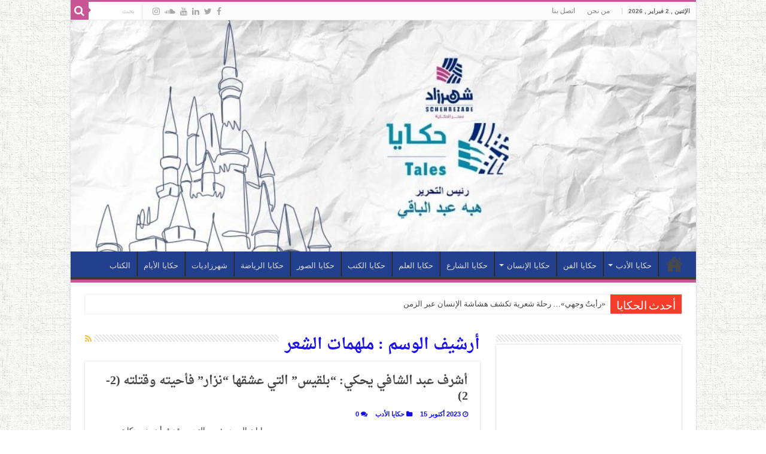

--- FILE ---
content_type: text/html; charset=UTF-8
request_url: https://www.schehrezade.com/tag/%D9%85%D9%84%D9%87%D9%85%D8%A7%D8%AA-%D8%A7%D9%84%D8%B4%D8%B9%D8%B1/
body_size: 27985
content:
<!DOCTYPE html>
<html dir="rtl" lang="ar" prefix="og: http://ogp.me/ns#">
<head><meta charset="UTF-8" /><script>if(navigator.userAgent.match(/MSIE|Internet Explorer/i)||navigator.userAgent.match(/Trident\/7\..*?rv:11/i)){var href=document.location.href;if(!href.match(/[?&]nowprocket/)){if(href.indexOf("?")==-1){if(href.indexOf("#")==-1){document.location.href=href+"?nowprocket=1"}else{document.location.href=href.replace("#","?nowprocket=1#")}}else{if(href.indexOf("#")==-1){document.location.href=href+"&nowprocket=1"}else{document.location.href=href.replace("#","&nowprocket=1#")}}}}</script><script>class RocketLazyLoadScripts{constructor(){this.v="1.2.3",this.triggerEvents=["keydown","mousedown","mousemove","touchmove","touchstart","touchend","wheel"],this.userEventHandler=this._triggerListener.bind(this),this.touchStartHandler=this._onTouchStart.bind(this),this.touchMoveHandler=this._onTouchMove.bind(this),this.touchEndHandler=this._onTouchEnd.bind(this),this.clickHandler=this._onClick.bind(this),this.interceptedClicks=[],window.addEventListener("pageshow",t=>{this.persisted=t.persisted}),window.addEventListener("DOMContentLoaded",()=>{this._preconnect3rdParties()}),this.delayedScripts={normal:[],async:[],defer:[]},this.trash=[],this.allJQueries=[]}_addUserInteractionListener(t){if(document.hidden){t._triggerListener();return}this.triggerEvents.forEach(e=>window.addEventListener(e,t.userEventHandler,{passive:!0})),window.addEventListener("touchstart",t.touchStartHandler,{passive:!0}),window.addEventListener("mousedown",t.touchStartHandler),document.addEventListener("visibilitychange",t.userEventHandler)}_removeUserInteractionListener(){this.triggerEvents.forEach(t=>window.removeEventListener(t,this.userEventHandler,{passive:!0})),document.removeEventListener("visibilitychange",this.userEventHandler)}_onTouchStart(t){"HTML"!==t.target.tagName&&(window.addEventListener("touchend",this.touchEndHandler),window.addEventListener("mouseup",this.touchEndHandler),window.addEventListener("touchmove",this.touchMoveHandler,{passive:!0}),window.addEventListener("mousemove",this.touchMoveHandler),t.target.addEventListener("click",this.clickHandler),this._renameDOMAttribute(t.target,"onclick","rocket-onclick"),this._pendingClickStarted())}_onTouchMove(t){window.removeEventListener("touchend",this.touchEndHandler),window.removeEventListener("mouseup",this.touchEndHandler),window.removeEventListener("touchmove",this.touchMoveHandler,{passive:!0}),window.removeEventListener("mousemove",this.touchMoveHandler),t.target.removeEventListener("click",this.clickHandler),this._renameDOMAttribute(t.target,"rocket-onclick","onclick"),this._pendingClickFinished()}_onTouchEnd(t){window.removeEventListener("touchend",this.touchEndHandler),window.removeEventListener("mouseup",this.touchEndHandler),window.removeEventListener("touchmove",this.touchMoveHandler,{passive:!0}),window.removeEventListener("mousemove",this.touchMoveHandler)}_onClick(t){t.target.removeEventListener("click",this.clickHandler),this._renameDOMAttribute(t.target,"rocket-onclick","onclick"),this.interceptedClicks.push(t),t.preventDefault(),t.stopPropagation(),t.stopImmediatePropagation(),this._pendingClickFinished()}_replayClicks(){window.removeEventListener("touchstart",this.touchStartHandler,{passive:!0}),window.removeEventListener("mousedown",this.touchStartHandler),this.interceptedClicks.forEach(t=>{t.target.dispatchEvent(new MouseEvent("click",{view:t.view,bubbles:!0,cancelable:!0}))})}_waitForPendingClicks(){return new Promise(t=>{this._isClickPending?this._pendingClickFinished=t:t()})}_pendingClickStarted(){this._isClickPending=!0}_pendingClickFinished(){this._isClickPending=!1}_renameDOMAttribute(t,e,r){t.hasAttribute&&t.hasAttribute(e)&&(event.target.setAttribute(r,event.target.getAttribute(e)),event.target.removeAttribute(e))}_triggerListener(){this._removeUserInteractionListener(this),"loading"===document.readyState?document.addEventListener("DOMContentLoaded",this._loadEverythingNow.bind(this)):this._loadEverythingNow()}_preconnect3rdParties(){let t=[];document.querySelectorAll("script[type=rocketlazyloadscript]").forEach(e=>{if(e.hasAttribute("src")){let r=new URL(e.src).origin;r!==location.origin&&t.push({src:r,crossOrigin:e.crossOrigin||"module"===e.getAttribute("data-rocket-type")})}}),t=[...new Map(t.map(t=>[JSON.stringify(t),t])).values()],this._batchInjectResourceHints(t,"preconnect")}async _loadEverythingNow(){this.lastBreath=Date.now(),this._delayEventListeners(this),this._delayJQueryReady(this),this._handleDocumentWrite(),this._registerAllDelayedScripts(),this._preloadAllScripts(),await this._loadScriptsFromList(this.delayedScripts.normal),await this._loadScriptsFromList(this.delayedScripts.defer),await this._loadScriptsFromList(this.delayedScripts.async);try{await this._triggerDOMContentLoaded(),await this._triggerWindowLoad()}catch(t){console.error(t)}window.dispatchEvent(new Event("rocket-allScriptsLoaded")),this._waitForPendingClicks().then(()=>{this._replayClicks()}),this._emptyTrash()}_registerAllDelayedScripts(){document.querySelectorAll("script[type=rocketlazyloadscript]").forEach(t=>{t.hasAttribute("data-rocket-src")?t.hasAttribute("async")&&!1!==t.async?this.delayedScripts.async.push(t):t.hasAttribute("defer")&&!1!==t.defer||"module"===t.getAttribute("data-rocket-type")?this.delayedScripts.defer.push(t):this.delayedScripts.normal.push(t):this.delayedScripts.normal.push(t)})}async _transformScript(t){return new Promise((await this._littleBreath(),navigator.userAgent.indexOf("Firefox/")>0||""===navigator.vendor)?e=>{let r=document.createElement("script");[...t.attributes].forEach(t=>{let e=t.nodeName;"type"!==e&&("data-rocket-type"===e&&(e="type"),"data-rocket-src"===e&&(e="src"),r.setAttribute(e,t.nodeValue))}),t.text&&(r.text=t.text),r.hasAttribute("src")?(r.addEventListener("load",e),r.addEventListener("error",e)):(r.text=t.text,e());try{t.parentNode.replaceChild(r,t)}catch(i){e()}}:async e=>{function r(){t.setAttribute("data-rocket-status","failed"),e()}try{let i=t.getAttribute("data-rocket-type"),n=t.getAttribute("data-rocket-src");t.text,i?(t.type=i,t.removeAttribute("data-rocket-type")):t.removeAttribute("type"),t.addEventListener("load",function r(){t.setAttribute("data-rocket-status","executed"),e()}),t.addEventListener("error",r),n?(t.removeAttribute("data-rocket-src"),t.src=n):t.src="data:text/javascript;base64,"+window.btoa(unescape(encodeURIComponent(t.text)))}catch(s){r()}})}async _loadScriptsFromList(t){let e=t.shift();return e&&e.isConnected?(await this._transformScript(e),this._loadScriptsFromList(t)):Promise.resolve()}_preloadAllScripts(){this._batchInjectResourceHints([...this.delayedScripts.normal,...this.delayedScripts.defer,...this.delayedScripts.async],"preload")}_batchInjectResourceHints(t,e){var r=document.createDocumentFragment();t.forEach(t=>{let i=t.getAttribute&&t.getAttribute("data-rocket-src")||t.src;if(i){let n=document.createElement("link");n.href=i,n.rel=e,"preconnect"!==e&&(n.as="script"),t.getAttribute&&"module"===t.getAttribute("data-rocket-type")&&(n.crossOrigin=!0),t.crossOrigin&&(n.crossOrigin=t.crossOrigin),t.integrity&&(n.integrity=t.integrity),r.appendChild(n),this.trash.push(n)}}),document.head.appendChild(r)}_delayEventListeners(t){let e={};function r(t,r){!function t(r){!e[r]&&(e[r]={originalFunctions:{add:r.addEventListener,remove:r.removeEventListener},eventsToRewrite:[]},r.addEventListener=function(){arguments[0]=i(arguments[0]),e[r].originalFunctions.add.apply(r,arguments)},r.removeEventListener=function(){arguments[0]=i(arguments[0]),e[r].originalFunctions.remove.apply(r,arguments)});function i(t){return e[r].eventsToRewrite.indexOf(t)>=0?"rocket-"+t:t}}(t),e[t].eventsToRewrite.push(r)}function i(t,e){let r=t[e];Object.defineProperty(t,e,{get:()=>r||function(){},set(i){t["rocket"+e]=r=i}})}r(document,"DOMContentLoaded"),r(window,"DOMContentLoaded"),r(window,"load"),r(window,"pageshow"),r(document,"readystatechange"),i(document,"onreadystatechange"),i(window,"onload"),i(window,"onpageshow")}_delayJQueryReady(t){let e;function r(r){if(r&&r.fn&&!t.allJQueries.includes(r)){r.fn.ready=r.fn.init.prototype.ready=function(e){return t.domReadyFired?e.bind(document)(r):document.addEventListener("rocket-DOMContentLoaded",()=>e.bind(document)(r)),r([])};let i=r.fn.on;r.fn.on=r.fn.init.prototype.on=function(){if(this[0]===window){function t(t){return t.split(" ").map(t=>"load"===t||0===t.indexOf("load.")?"rocket-jquery-load":t).join(" ")}"string"==typeof arguments[0]||arguments[0]instanceof String?arguments[0]=t(arguments[0]):"object"==typeof arguments[0]&&Object.keys(arguments[0]).forEach(e=>{let r=arguments[0][e];delete arguments[0][e],arguments[0][t(e)]=r})}return i.apply(this,arguments),this},t.allJQueries.push(r)}e=r}r(window.jQuery),Object.defineProperty(window,"jQuery",{get:()=>e,set(t){r(t)}})}async _triggerDOMContentLoaded(){this.domReadyFired=!0,await this._littleBreath(),document.dispatchEvent(new Event("rocket-DOMContentLoaded")),await this._littleBreath(),window.dispatchEvent(new Event("rocket-DOMContentLoaded")),await this._littleBreath(),document.dispatchEvent(new Event("rocket-readystatechange")),await this._littleBreath(),document.rocketonreadystatechange&&document.rocketonreadystatechange()}async _triggerWindowLoad(){await this._littleBreath(),window.dispatchEvent(new Event("rocket-load")),await this._littleBreath(),window.rocketonload&&window.rocketonload(),await this._littleBreath(),this.allJQueries.forEach(t=>t(window).trigger("rocket-jquery-load")),await this._littleBreath();let t=new Event("rocket-pageshow");t.persisted=this.persisted,window.dispatchEvent(t),await this._littleBreath(),window.rocketonpageshow&&window.rocketonpageshow({persisted:this.persisted})}_handleDocumentWrite(){let t=new Map;document.write=document.writeln=function(e){let r=document.currentScript;r||console.error("WPRocket unable to document.write this: "+e);let i=document.createRange(),n=r.parentElement,s=t.get(r);void 0===s&&(s=r.nextSibling,t.set(r,s));let a=document.createDocumentFragment();i.setStart(a,0),a.appendChild(i.createContextualFragment(e)),n.insertBefore(a,s)}}async _littleBreath(){Date.now()-this.lastBreath>45&&(await this._requestAnimFrame(),this.lastBreath=Date.now())}async _requestAnimFrame(){return document.hidden?new Promise(t=>setTimeout(t)):new Promise(t=>requestAnimationFrame(t))}_emptyTrash(){this.trash.forEach(t=>t.remove())}static run(){let t=new RocketLazyLoadScripts;t._addUserInteractionListener(t)}}RocketLazyLoadScripts.run();</script>

<link rel="pingback" href="https://www.schehrezade.com/xmlrpc.php" />
<meta name='robots' content='index, follow, max-image-preview:large, max-snippet:-1, max-video-preview:-1' />
	<style>img:is([sizes="auto" i], [sizes^="auto," i]) { contain-intrinsic-size: 3000px 1500px }</style>
	
	<!-- This site is optimized with the Yoast SEO plugin v26.8 - https://yoast.com/product/yoast-seo-wordpress/ -->
	<title>ملهمات الشعر Archives - شهرزاد</title>
	<link rel="canonical" href="https://www.schehrezade.com/tag/ملهمات-الشعر/" />
	<meta property="og:locale" content="ar_AR" />
	<meta property="og:type" content="article" />
	<meta property="og:title" content="ملهمات الشعر Archives - شهرزاد" />
	<meta property="og:url" content="https://www.schehrezade.com/tag/ملهمات-الشعر/" />
	<meta property="og:site_name" content="شهرزاد" />
	<meta name="twitter:card" content="summary_large_image" />
	<meta name="twitter:site" content="@Schehrezadtales" />
	<script type="application/ld+json" class="yoast-schema-graph">{"@context":"https://schema.org","@graph":[{"@type":"CollectionPage","@id":"https://www.schehrezade.com/tag/%d9%85%d9%84%d9%87%d9%85%d8%a7%d8%aa-%d8%a7%d9%84%d8%b4%d8%b9%d8%b1/","url":"https://www.schehrezade.com/tag/%d9%85%d9%84%d9%87%d9%85%d8%a7%d8%aa-%d8%a7%d9%84%d8%b4%d8%b9%d8%b1/","name":"ملهمات الشعر Archives - شهرزاد","isPartOf":{"@id":"https://www.schehrezade.com/#website"},"primaryImageOfPage":{"@id":"https://www.schehrezade.com/tag/%d9%85%d9%84%d9%87%d9%85%d8%a7%d8%aa-%d8%a7%d9%84%d8%b4%d8%b9%d8%b1/#primaryimage"},"image":{"@id":"https://www.schehrezade.com/tag/%d9%85%d9%84%d9%87%d9%85%d8%a7%d8%aa-%d8%a7%d9%84%d8%b4%d8%b9%d8%b1/#primaryimage"},"thumbnailUrl":"https://www.schehrezade.com/wp-content/uploads/2023/10/WhatsApp-Image-2023-10-15-at-1.30.07-PM-e1697370143557.jpeg","breadcrumb":{"@id":"https://www.schehrezade.com/tag/%d9%85%d9%84%d9%87%d9%85%d8%a7%d8%aa-%d8%a7%d9%84%d8%b4%d8%b9%d8%b1/#breadcrumb"},"inLanguage":"ar"},{"@type":"ImageObject","inLanguage":"ar","@id":"https://www.schehrezade.com/tag/%d9%85%d9%84%d9%87%d9%85%d8%a7%d8%aa-%d8%a7%d9%84%d8%b4%d8%b9%d8%b1/#primaryimage","url":"https://www.schehrezade.com/wp-content/uploads/2023/10/WhatsApp-Image-2023-10-15-at-1.30.07-PM-e1697370143557.jpeg","contentUrl":"https://www.schehrezade.com/wp-content/uploads/2023/10/WhatsApp-Image-2023-10-15-at-1.30.07-PM-e1697370143557.jpeg","width":1570,"height":824},{"@type":"BreadcrumbList","@id":"https://www.schehrezade.com/tag/%d9%85%d9%84%d9%87%d9%85%d8%a7%d8%aa-%d8%a7%d9%84%d8%b4%d8%b9%d8%b1/#breadcrumb","itemListElement":[{"@type":"ListItem","position":1,"name":"Home","item":"https://www.schehrezade.com/"},{"@type":"ListItem","position":2,"name":"ملهمات الشعر"}]},{"@type":"WebSite","@id":"https://www.schehrezade.com/#website","url":"https://www.schehrezade.com/","name":"شهرزاد","description":"","publisher":{"@id":"https://www.schehrezade.com/#organization"},"potentialAction":[{"@type":"SearchAction","target":{"@type":"EntryPoint","urlTemplate":"https://www.schehrezade.com/?s={search_term_string}"},"query-input":{"@type":"PropertyValueSpecification","valueRequired":true,"valueName":"search_term_string"}}],"inLanguage":"ar"},{"@type":"Organization","@id":"https://www.schehrezade.com/#organization","name":"شهرزاد","url":"https://www.schehrezade.com/","logo":{"@type":"ImageObject","inLanguage":"ar","@id":"https://www.schehrezade.com/#/schema/logo/image/","url":"https://www.schehrezade.com/wp-content/uploads/2023/06/Schehrezade-Logo-2.jpg","contentUrl":"https://www.schehrezade.com/wp-content/uploads/2023/06/Schehrezade-Logo-2.jpg","width":1336,"height":1467,"caption":"شهرزاد"},"image":{"@id":"https://www.schehrezade.com/#/schema/logo/image/"},"sameAs":["https://www.facebook.com/schehrezade.tales","https://x.com/Schehrezadtales","https://www.instagram.com/schehrezade.tales/","https://www.tiktok.com/@schehrezade.tales"]}]}</script>
	<!-- / Yoast SEO plugin. -->


<link rel='dns-prefetch' href='//static.addtoany.com' />
<link rel='dns-prefetch' href='//fonts.googleapis.com' />
<link rel='dns-prefetch' href='//maps.googleapis.com' />
<link rel='dns-prefetch' href='//maps.gstatic.com' />
<link rel='dns-prefetch' href='//fonts.gstatic.com' />
<link rel='dns-prefetch' href='//use.fontawesome.com' />
<link rel='dns-prefetch' href='//ajax.googleapis.com' />
<link rel='dns-prefetch' href='//apis.google.com' />
<link rel='dns-prefetch' href='//google-analytics.com' />
<link rel='dns-prefetch' href='//www.google-analytics.com' />
<link rel='dns-prefetch' href='//ssl.google-analytics.com' />
<link rel='dns-prefetch' href='//www.googletagmanager.com' />
<link rel='dns-prefetch' href='//www.googletagservices.com' />
<link rel='dns-prefetch' href='//googleads.g.doubleclick.net' />
<link rel='dns-prefetch' href='//adservice.google.com' />
<link rel='dns-prefetch' href='//pagead2.googlesyndication.com' />
<link rel='dns-prefetch' href='//tpc.googlesyndication.com' />
<link rel='dns-prefetch' href='//youtube.com' />
<link rel='dns-prefetch' href='//i.ytimg.com' />
<link rel='dns-prefetch' href='//player.vimeo.com' />
<link rel='dns-prefetch' href='//api.pinterest.com' />
<link rel='dns-prefetch' href='//assets.pinterest.com' />
<link rel='dns-prefetch' href='//connect.facebook.net' />
<link rel='dns-prefetch' href='//platform.twitter.com' />
<link rel='dns-prefetch' href='//syndication.twitter.com' />
<link rel='dns-prefetch' href='//platform.instagram.com' />
<link rel='dns-prefetch' href='//referrer.disqus.com' />
<link rel='dns-prefetch' href='//c.disquscdn.com' />
<link rel='dns-prefetch' href='//cdnjs.cloudflare.com' />
<link rel='dns-prefetch' href='//cdn.ampproject.org' />
<link rel='dns-prefetch' href='//pixel.wp.com' />
<link rel='dns-prefetch' href='//disqus.com' />
<link rel='dns-prefetch' href='//s.gravatar.com' />
<link rel='dns-prefetch' href='//0.gravatar.com' />
<link rel='dns-prefetch' href='//2.gravatar.com' />
<link rel='dns-prefetch' href='//1.gravatar.com' />
<link rel='dns-prefetch' href='//sitename.disqus.com' />
<link rel='dns-prefetch' href='//s7.addthis.com' />
<link rel='dns-prefetch' href='//platform.linkedin.com' />
<link rel='dns-prefetch' href='//w.sharethis.com' />
<link rel='dns-prefetch' href='//s0.wp.com' />
<link rel='dns-prefetch' href='//s1.wp.com' />
<link rel='dns-prefetch' href='//s2.wp.com' />
<link rel='dns-prefetch' href='//stats.wp.com' />
<link rel='dns-prefetch' href='//ajax.microsoft.com' />
<link rel='dns-prefetch' href='//ajax.aspnetcdn.com' />
<link rel='dns-prefetch' href='//s3.amazonaws.com' />
<link rel='dns-prefetch' href='//code.jquery.com' />
<link rel='dns-prefetch' href='//stackpath.bootstrapcdn.com' />
<link rel='dns-prefetch' href='//github.githubassets.com' />
<link rel='dns-prefetch' href='//ad.doubleclick.net' />
<link rel='dns-prefetch' href='//stats.g.doubleclick.net' />
<link rel='dns-prefetch' href='//cm.g.doubleclick.net' />
<link rel='dns-prefetch' href='//stats.buysellads.com' />
<link rel='dns-prefetch' href='//s3.buysellads.com' />
<link rel="alternate" type="application/rss+xml" title="شهرزاد &laquo; الخلاصة" href="https://www.schehrezade.com/feed/" />
<link rel="alternate" type="application/rss+xml" title="شهرزاد &laquo; خلاصة التعليقات" href="https://www.schehrezade.com/comments/feed/" />
<link rel="alternate" type="application/rss+xml" title="شهرزاد &laquo; ملهمات الشعر خلاصة الوسوم" href="https://www.schehrezade.com/tag/%d9%85%d9%84%d9%87%d9%85%d8%a7%d8%aa-%d8%a7%d9%84%d8%b4%d8%b9%d8%b1/feed/" />
<script type="rocketlazyloadscript" data-rocket-type="text/javascript">
/* <![CDATA[ */
window._wpemojiSettings = {"baseUrl":"https:\/\/s.w.org\/images\/core\/emoji\/16.0.1\/72x72\/","ext":".png","svgUrl":"https:\/\/s.w.org\/images\/core\/emoji\/16.0.1\/svg\/","svgExt":".svg","source":{"concatemoji":"https:\/\/www.schehrezade.com\/wp-includes\/js\/wp-emoji-release.min.js"}};
/*! This file is auto-generated */
!function(s,n){var o,i,e;function c(e){try{var t={supportTests:e,timestamp:(new Date).valueOf()};sessionStorage.setItem(o,JSON.stringify(t))}catch(e){}}function p(e,t,n){e.clearRect(0,0,e.canvas.width,e.canvas.height),e.fillText(t,0,0);var t=new Uint32Array(e.getImageData(0,0,e.canvas.width,e.canvas.height).data),a=(e.clearRect(0,0,e.canvas.width,e.canvas.height),e.fillText(n,0,0),new Uint32Array(e.getImageData(0,0,e.canvas.width,e.canvas.height).data));return t.every(function(e,t){return e===a[t]})}function u(e,t){e.clearRect(0,0,e.canvas.width,e.canvas.height),e.fillText(t,0,0);for(var n=e.getImageData(16,16,1,1),a=0;a<n.data.length;a++)if(0!==n.data[a])return!1;return!0}function f(e,t,n,a){switch(t){case"flag":return n(e,"\ud83c\udff3\ufe0f\u200d\u26a7\ufe0f","\ud83c\udff3\ufe0f\u200b\u26a7\ufe0f")?!1:!n(e,"\ud83c\udde8\ud83c\uddf6","\ud83c\udde8\u200b\ud83c\uddf6")&&!n(e,"\ud83c\udff4\udb40\udc67\udb40\udc62\udb40\udc65\udb40\udc6e\udb40\udc67\udb40\udc7f","\ud83c\udff4\u200b\udb40\udc67\u200b\udb40\udc62\u200b\udb40\udc65\u200b\udb40\udc6e\u200b\udb40\udc67\u200b\udb40\udc7f");case"emoji":return!a(e,"\ud83e\udedf")}return!1}function g(e,t,n,a){var r="undefined"!=typeof WorkerGlobalScope&&self instanceof WorkerGlobalScope?new OffscreenCanvas(300,150):s.createElement("canvas"),o=r.getContext("2d",{willReadFrequently:!0}),i=(o.textBaseline="top",o.font="600 32px Arial",{});return e.forEach(function(e){i[e]=t(o,e,n,a)}),i}function t(e){var t=s.createElement("script");t.src=e,t.defer=!0,s.head.appendChild(t)}"undefined"!=typeof Promise&&(o="wpEmojiSettingsSupports",i=["flag","emoji"],n.supports={everything:!0,everythingExceptFlag:!0},e=new Promise(function(e){s.addEventListener("DOMContentLoaded",e,{once:!0})}),new Promise(function(t){var n=function(){try{var e=JSON.parse(sessionStorage.getItem(o));if("object"==typeof e&&"number"==typeof e.timestamp&&(new Date).valueOf()<e.timestamp+604800&&"object"==typeof e.supportTests)return e.supportTests}catch(e){}return null}();if(!n){if("undefined"!=typeof Worker&&"undefined"!=typeof OffscreenCanvas&&"undefined"!=typeof URL&&URL.createObjectURL&&"undefined"!=typeof Blob)try{var e="postMessage("+g.toString()+"("+[JSON.stringify(i),f.toString(),p.toString(),u.toString()].join(",")+"));",a=new Blob([e],{type:"text/javascript"}),r=new Worker(URL.createObjectURL(a),{name:"wpTestEmojiSupports"});return void(r.onmessage=function(e){c(n=e.data),r.terminate(),t(n)})}catch(e){}c(n=g(i,f,p,u))}t(n)}).then(function(e){for(var t in e)n.supports[t]=e[t],n.supports.everything=n.supports.everything&&n.supports[t],"flag"!==t&&(n.supports.everythingExceptFlag=n.supports.everythingExceptFlag&&n.supports[t]);n.supports.everythingExceptFlag=n.supports.everythingExceptFlag&&!n.supports.flag,n.DOMReady=!1,n.readyCallback=function(){n.DOMReady=!0}}).then(function(){return e}).then(function(){var e;n.supports.everything||(n.readyCallback(),(e=n.source||{}).concatemoji?t(e.concatemoji):e.wpemoji&&e.twemoji&&(t(e.twemoji),t(e.wpemoji)))}))}((window,document),window._wpemojiSettings);
/* ]]> */
</script>
<style id='wp-emoji-styles-inline-css' type='text/css'>

	img.wp-smiley, img.emoji {
		display: inline !important;
		border: none !important;
		box-shadow: none !important;
		height: 1em !important;
		width: 1em !important;
		margin: 0 0.07em !important;
		vertical-align: -0.1em !important;
		background: none !important;
		padding: 0 !important;
	}
</style>
<link rel='stylesheet' id='wp-block-library-rtl-css' href='https://www.schehrezade.com/wp-includes/css/dist/block-library/style-rtl.min.css' type='text/css' media='all' />
<style id='classic-theme-styles-inline-css' type='text/css'>
/*! This file is auto-generated */
.wp-block-button__link{color:#fff;background-color:#32373c;border-radius:9999px;box-shadow:none;text-decoration:none;padding:calc(.667em + 2px) calc(1.333em + 2px);font-size:1.125em}.wp-block-file__button{background:#32373c;color:#fff;text-decoration:none}
</style>
<style id='global-styles-inline-css' type='text/css'>
:root{--wp--preset--aspect-ratio--square: 1;--wp--preset--aspect-ratio--4-3: 4/3;--wp--preset--aspect-ratio--3-4: 3/4;--wp--preset--aspect-ratio--3-2: 3/2;--wp--preset--aspect-ratio--2-3: 2/3;--wp--preset--aspect-ratio--16-9: 16/9;--wp--preset--aspect-ratio--9-16: 9/16;--wp--preset--color--black: #000000;--wp--preset--color--cyan-bluish-gray: #abb8c3;--wp--preset--color--white: #ffffff;--wp--preset--color--pale-pink: #f78da7;--wp--preset--color--vivid-red: #cf2e2e;--wp--preset--color--luminous-vivid-orange: #ff6900;--wp--preset--color--luminous-vivid-amber: #fcb900;--wp--preset--color--light-green-cyan: #7bdcb5;--wp--preset--color--vivid-green-cyan: #00d084;--wp--preset--color--pale-cyan-blue: #8ed1fc;--wp--preset--color--vivid-cyan-blue: #0693e3;--wp--preset--color--vivid-purple: #9b51e0;--wp--preset--gradient--vivid-cyan-blue-to-vivid-purple: linear-gradient(135deg,rgba(6,147,227,1) 0%,rgb(155,81,224) 100%);--wp--preset--gradient--light-green-cyan-to-vivid-green-cyan: linear-gradient(135deg,rgb(122,220,180) 0%,rgb(0,208,130) 100%);--wp--preset--gradient--luminous-vivid-amber-to-luminous-vivid-orange: linear-gradient(135deg,rgba(252,185,0,1) 0%,rgba(255,105,0,1) 100%);--wp--preset--gradient--luminous-vivid-orange-to-vivid-red: linear-gradient(135deg,rgba(255,105,0,1) 0%,rgb(207,46,46) 100%);--wp--preset--gradient--very-light-gray-to-cyan-bluish-gray: linear-gradient(135deg,rgb(238,238,238) 0%,rgb(169,184,195) 100%);--wp--preset--gradient--cool-to-warm-spectrum: linear-gradient(135deg,rgb(74,234,220) 0%,rgb(151,120,209) 20%,rgb(207,42,186) 40%,rgb(238,44,130) 60%,rgb(251,105,98) 80%,rgb(254,248,76) 100%);--wp--preset--gradient--blush-light-purple: linear-gradient(135deg,rgb(255,206,236) 0%,rgb(152,150,240) 100%);--wp--preset--gradient--blush-bordeaux: linear-gradient(135deg,rgb(254,205,165) 0%,rgb(254,45,45) 50%,rgb(107,0,62) 100%);--wp--preset--gradient--luminous-dusk: linear-gradient(135deg,rgb(255,203,112) 0%,rgb(199,81,192) 50%,rgb(65,88,208) 100%);--wp--preset--gradient--pale-ocean: linear-gradient(135deg,rgb(255,245,203) 0%,rgb(182,227,212) 50%,rgb(51,167,181) 100%);--wp--preset--gradient--electric-grass: linear-gradient(135deg,rgb(202,248,128) 0%,rgb(113,206,126) 100%);--wp--preset--gradient--midnight: linear-gradient(135deg,rgb(2,3,129) 0%,rgb(40,116,252) 100%);--wp--preset--font-size--small: 13px;--wp--preset--font-size--medium: 20px;--wp--preset--font-size--large: 36px;--wp--preset--font-size--x-large: 42px;--wp--preset--spacing--20: 0.44rem;--wp--preset--spacing--30: 0.67rem;--wp--preset--spacing--40: 1rem;--wp--preset--spacing--50: 1.5rem;--wp--preset--spacing--60: 2.25rem;--wp--preset--spacing--70: 3.38rem;--wp--preset--spacing--80: 5.06rem;--wp--preset--shadow--natural: 6px 6px 9px rgba(0, 0, 0, 0.2);--wp--preset--shadow--deep: 12px 12px 50px rgba(0, 0, 0, 0.4);--wp--preset--shadow--sharp: 6px 6px 0px rgba(0, 0, 0, 0.2);--wp--preset--shadow--outlined: 6px 6px 0px -3px rgba(255, 255, 255, 1), 6px 6px rgba(0, 0, 0, 1);--wp--preset--shadow--crisp: 6px 6px 0px rgba(0, 0, 0, 1);}:where(.is-layout-flex){gap: 0.5em;}:where(.is-layout-grid){gap: 0.5em;}body .is-layout-flex{display: flex;}.is-layout-flex{flex-wrap: wrap;align-items: center;}.is-layout-flex > :is(*, div){margin: 0;}body .is-layout-grid{display: grid;}.is-layout-grid > :is(*, div){margin: 0;}:where(.wp-block-columns.is-layout-flex){gap: 2em;}:where(.wp-block-columns.is-layout-grid){gap: 2em;}:where(.wp-block-post-template.is-layout-flex){gap: 1.25em;}:where(.wp-block-post-template.is-layout-grid){gap: 1.25em;}.has-black-color{color: var(--wp--preset--color--black) !important;}.has-cyan-bluish-gray-color{color: var(--wp--preset--color--cyan-bluish-gray) !important;}.has-white-color{color: var(--wp--preset--color--white) !important;}.has-pale-pink-color{color: var(--wp--preset--color--pale-pink) !important;}.has-vivid-red-color{color: var(--wp--preset--color--vivid-red) !important;}.has-luminous-vivid-orange-color{color: var(--wp--preset--color--luminous-vivid-orange) !important;}.has-luminous-vivid-amber-color{color: var(--wp--preset--color--luminous-vivid-amber) !important;}.has-light-green-cyan-color{color: var(--wp--preset--color--light-green-cyan) !important;}.has-vivid-green-cyan-color{color: var(--wp--preset--color--vivid-green-cyan) !important;}.has-pale-cyan-blue-color{color: var(--wp--preset--color--pale-cyan-blue) !important;}.has-vivid-cyan-blue-color{color: var(--wp--preset--color--vivid-cyan-blue) !important;}.has-vivid-purple-color{color: var(--wp--preset--color--vivid-purple) !important;}.has-black-background-color{background-color: var(--wp--preset--color--black) !important;}.has-cyan-bluish-gray-background-color{background-color: var(--wp--preset--color--cyan-bluish-gray) !important;}.has-white-background-color{background-color: var(--wp--preset--color--white) !important;}.has-pale-pink-background-color{background-color: var(--wp--preset--color--pale-pink) !important;}.has-vivid-red-background-color{background-color: var(--wp--preset--color--vivid-red) !important;}.has-luminous-vivid-orange-background-color{background-color: var(--wp--preset--color--luminous-vivid-orange) !important;}.has-luminous-vivid-amber-background-color{background-color: var(--wp--preset--color--luminous-vivid-amber) !important;}.has-light-green-cyan-background-color{background-color: var(--wp--preset--color--light-green-cyan) !important;}.has-vivid-green-cyan-background-color{background-color: var(--wp--preset--color--vivid-green-cyan) !important;}.has-pale-cyan-blue-background-color{background-color: var(--wp--preset--color--pale-cyan-blue) !important;}.has-vivid-cyan-blue-background-color{background-color: var(--wp--preset--color--vivid-cyan-blue) !important;}.has-vivid-purple-background-color{background-color: var(--wp--preset--color--vivid-purple) !important;}.has-black-border-color{border-color: var(--wp--preset--color--black) !important;}.has-cyan-bluish-gray-border-color{border-color: var(--wp--preset--color--cyan-bluish-gray) !important;}.has-white-border-color{border-color: var(--wp--preset--color--white) !important;}.has-pale-pink-border-color{border-color: var(--wp--preset--color--pale-pink) !important;}.has-vivid-red-border-color{border-color: var(--wp--preset--color--vivid-red) !important;}.has-luminous-vivid-orange-border-color{border-color: var(--wp--preset--color--luminous-vivid-orange) !important;}.has-luminous-vivid-amber-border-color{border-color: var(--wp--preset--color--luminous-vivid-amber) !important;}.has-light-green-cyan-border-color{border-color: var(--wp--preset--color--light-green-cyan) !important;}.has-vivid-green-cyan-border-color{border-color: var(--wp--preset--color--vivid-green-cyan) !important;}.has-pale-cyan-blue-border-color{border-color: var(--wp--preset--color--pale-cyan-blue) !important;}.has-vivid-cyan-blue-border-color{border-color: var(--wp--preset--color--vivid-cyan-blue) !important;}.has-vivid-purple-border-color{border-color: var(--wp--preset--color--vivid-purple) !important;}.has-vivid-cyan-blue-to-vivid-purple-gradient-background{background: var(--wp--preset--gradient--vivid-cyan-blue-to-vivid-purple) !important;}.has-light-green-cyan-to-vivid-green-cyan-gradient-background{background: var(--wp--preset--gradient--light-green-cyan-to-vivid-green-cyan) !important;}.has-luminous-vivid-amber-to-luminous-vivid-orange-gradient-background{background: var(--wp--preset--gradient--luminous-vivid-amber-to-luminous-vivid-orange) !important;}.has-luminous-vivid-orange-to-vivid-red-gradient-background{background: var(--wp--preset--gradient--luminous-vivid-orange-to-vivid-red) !important;}.has-very-light-gray-to-cyan-bluish-gray-gradient-background{background: var(--wp--preset--gradient--very-light-gray-to-cyan-bluish-gray) !important;}.has-cool-to-warm-spectrum-gradient-background{background: var(--wp--preset--gradient--cool-to-warm-spectrum) !important;}.has-blush-light-purple-gradient-background{background: var(--wp--preset--gradient--blush-light-purple) !important;}.has-blush-bordeaux-gradient-background{background: var(--wp--preset--gradient--blush-bordeaux) !important;}.has-luminous-dusk-gradient-background{background: var(--wp--preset--gradient--luminous-dusk) !important;}.has-pale-ocean-gradient-background{background: var(--wp--preset--gradient--pale-ocean) !important;}.has-electric-grass-gradient-background{background: var(--wp--preset--gradient--electric-grass) !important;}.has-midnight-gradient-background{background: var(--wp--preset--gradient--midnight) !important;}.has-small-font-size{font-size: var(--wp--preset--font-size--small) !important;}.has-medium-font-size{font-size: var(--wp--preset--font-size--medium) !important;}.has-large-font-size{font-size: var(--wp--preset--font-size--large) !important;}.has-x-large-font-size{font-size: var(--wp--preset--font-size--x-large) !important;}
:where(.wp-block-post-template.is-layout-flex){gap: 1.25em;}:where(.wp-block-post-template.is-layout-grid){gap: 1.25em;}
:where(.wp-block-columns.is-layout-flex){gap: 2em;}:where(.wp-block-columns.is-layout-grid){gap: 2em;}
:root :where(.wp-block-pullquote){font-size: 1.5em;line-height: 1.6;}
</style>
<link data-minify="1" rel='stylesheet' id='authors-list-css-css' href='https://www.schehrezade.com/wp-content/cache/min/1/wp-content/plugins/authors-list/backend/assets/css/front.css?ver=1769714915' type='text/css' media='all' />
<link data-minify="1" rel='stylesheet' id='jquery-ui-css-css' href='https://www.schehrezade.com/wp-content/cache/min/1/wp-content/plugins/authors-list/backend/assets/css/jquery-ui.css?ver=1769714915' type='text/css' media='all' />
<link data-minify="1" rel='stylesheet' id='taqyeem-buttons-style-css' href='https://www.schehrezade.com/wp-content/cache/min/1/wp-content/plugins/taqyeem-buttons/assets/style.css?ver=1769714915' type='text/css' media='all' />
<link data-minify="1" rel='stylesheet' id='taqyeem-style-css' href='https://www.schehrezade.com/wp-content/cache/min/1/wp-content/plugins/taqyeem/style.css?ver=1769714915' type='text/css' media='all' />
<link data-minify="1" rel='stylesheet' id='ppress-frontend-css' href='https://www.schehrezade.com/wp-content/cache/min/1/wp-content/plugins/wp-user-avatar/assets/css/frontend.min.css?ver=1769714915' type='text/css' media='all' />
<link rel='stylesheet' id='ppress-flatpickr-css' href='https://www.schehrezade.com/wp-content/plugins/wp-user-avatar/assets/flatpickr/flatpickr.min.css' type='text/css' media='all' />
<link rel='stylesheet' id='ppress-select2-css' href='https://www.schehrezade.com/wp-content/plugins/wp-user-avatar/assets/select2/select2.min.css' type='text/css' media='all' />
<link data-minify="1" rel='stylesheet' id='tie-style-css' href='https://www.schehrezade.com/wp-content/cache/min/1/wp-content/themes/sahifa/style.css?ver=1769714917' type='text/css' media='all' />
<link data-minify="1" rel='stylesheet' id='tie-ilightbox-skin-css' href='https://www.schehrezade.com/wp-content/cache/min/1/wp-content/themes/sahifa/css/ilightbox/dark-skin/skin.css?ver=1769714917' type='text/css' media='all' />
<link rel='stylesheet' id='droidarabicnaskh-css' href='https://fonts.googleapis.com/earlyaccess/droidarabicnaskh' type='text/css' media='all' />
<link rel='stylesheet' id='scheherazade-css' href='https://fonts.googleapis.com/earlyaccess/scheherazade' type='text/css' media='all' />
<link rel='stylesheet' id='lateef-css' href='https://fonts.googleapis.com/earlyaccess/lateef' type='text/css' media='all' />
<link data-minify="1" rel='stylesheet' id='taxopress-frontend-css-css' href='https://www.schehrezade.com/wp-content/cache/min/1/wp-content/plugins/simple-tags/assets/frontend/css/frontend.css?ver=1769714917' type='text/css' media='all' />
<link rel='stylesheet' id='addtoany-css' href='https://www.schehrezade.com/wp-content/plugins/add-to-any/addtoany.min.css' type='text/css' media='all' />
<style id='rocket-lazyload-inline-css' type='text/css'>
.rll-youtube-player{position:relative;padding-bottom:56.23%;height:0;overflow:hidden;max-width:100%;}.rll-youtube-player:focus-within{outline: 2px solid currentColor;outline-offset: 5px;}.rll-youtube-player iframe{position:absolute;top:0;left:0;width:100%;height:100%;z-index:100;background:0 0}.rll-youtube-player img{bottom:0;display:block;left:0;margin:auto;max-width:100%;width:100%;position:absolute;right:0;top:0;border:none;height:auto;-webkit-transition:.4s all;-moz-transition:.4s all;transition:.4s all}.rll-youtube-player img:hover{-webkit-filter:brightness(75%)}.rll-youtube-player .play{height:100%;width:100%;left:0;top:0;position:absolute;background:url(https://www.schehrezade.com/wp-content/plugins/wp-rocket/assets/img/youtube.png) no-repeat center;background-color: transparent !important;cursor:pointer;border:none;}
</style>
<script type="rocketlazyloadscript" data-rocket-type="text/javascript" id="addtoany-core-js-before">
/* <![CDATA[ */
window.a2a_config=window.a2a_config||{};a2a_config.callbacks=[];a2a_config.overlays=[];a2a_config.templates={};a2a_localize = {
	Share: "Share",
	Save: "Save",
	Subscribe: "Subscribe",
	Email: "Email",
	Bookmark: "Bookmark",
	ShowAll: "Show all",
	ShowLess: "Show less",
	FindServices: "Find service(s)",
	FindAnyServiceToAddTo: "Instantly find any service to add to",
	PoweredBy: "Powered by",
	ShareViaEmail: "Share via email",
	SubscribeViaEmail: "Subscribe via email",
	BookmarkInYourBrowser: "Bookmark in your browser",
	BookmarkInstructions: "Press Ctrl+D or \u2318+D to bookmark this page",
	AddToYourFavorites: "Add to your favorites",
	SendFromWebOrProgram: "Send from any email address or email program",
	EmailProgram: "Email program",
	More: "More&#8230;",
	ThanksForSharing: "Thanks for sharing!",
	ThanksForFollowing: "Thanks for following!"
};
/* ]]> */
</script>
<script type="rocketlazyloadscript" data-rocket-type="text/javascript" defer data-rocket-src="https://static.addtoany.com/menu/page.js" id="addtoany-core-js"></script>
<script type="rocketlazyloadscript" data-rocket-type="text/javascript" data-rocket-src="https://www.schehrezade.com/wp-includes/js/jquery/jquery.min.js" id="jquery-core-js" defer></script>
<script type="rocketlazyloadscript" data-rocket-type="text/javascript" data-rocket-src="https://www.schehrezade.com/wp-includes/js/jquery/jquery-migrate.min.js" id="jquery-migrate-js" defer></script>
<script type="rocketlazyloadscript" data-rocket-type="text/javascript" defer data-rocket-src="https://www.schehrezade.com/wp-content/plugins/add-to-any/addtoany.min.js" id="addtoany-jquery-js"></script>
<script type="rocketlazyloadscript" data-minify="1" data-rocket-type="text/javascript" data-rocket-src="https://www.schehrezade.com/wp-content/cache/min/1/wp-content/plugins/taqyeem/js/tie.js?ver=1747910812" id="taqyeem-main-js" defer></script>
<script type="rocketlazyloadscript" data-rocket-type="text/javascript" data-rocket-src="https://www.schehrezade.com/wp-content/plugins/wp-user-avatar/assets/flatpickr/flatpickr.min.js" id="ppress-flatpickr-js" defer></script>
<script type="rocketlazyloadscript" data-rocket-type="text/javascript" data-rocket-src="https://www.schehrezade.com/wp-content/plugins/wp-user-avatar/assets/select2/select2.min.js" id="ppress-select2-js" defer></script>
<script type="rocketlazyloadscript" data-minify="1" data-rocket-type="text/javascript" data-rocket-src="https://www.schehrezade.com/wp-content/cache/min/1/wp-content/plugins/simple-tags/assets/frontend/js/frontend.js?ver=1747910812" id="taxopress-frontend-js-js" defer></script>
<link rel="https://api.w.org/" href="https://www.schehrezade.com/wp-json/" /><link rel="alternate" title="JSON" type="application/json" href="https://www.schehrezade.com/wp-json/wp/v2/tags/1057" /><link rel="EditURI" type="application/rsd+xml" title="RSD" href="https://www.schehrezade.com/xmlrpc.php?rsd" />
<link data-minify="1" rel="stylesheet" href="https://www.schehrezade.com/wp-content/cache/min/1/wp-content/themes/sahifa/rtl.css?ver=1769714917" type="text/css" media="screen" /><meta name="generator" content="WordPress 6.8.3" />
<script type="rocketlazyloadscript" data-rocket-type='text/javascript'>
/* <![CDATA[ */
var taqyeem = {"ajaxurl":"https://www.schehrezade.com/wp-admin/admin-ajax.php" , "your_rating":"تقييمك:"};
/* ]]> */
</script>

<style type="text/css" media="screen">

</style>
<!-- Analytics by WP Statistics - https://wp-statistics.com -->
<link rel="shortcut icon" href="https://www.schehrezade.com/wp-content/uploads/2023/05/icon.png" title="Favicon" />
<!--[if IE]>
<script type="text/javascript">jQuery(document).ready(function (){ jQuery(".menu-item").has("ul").children("a").attr("aria-haspopup", "true");});</script>
<![endif]-->
<!--[if lt IE 9]>
<script src="https://www.schehrezade.com/wp-content/themes/sahifa/js/html5.js"></script>
<script src="https://www.schehrezade.com/wp-content/themes/sahifa/js/selectivizr-min.js"></script>
<![endif]-->
<!--[if IE 9]>
<link rel="stylesheet" type="text/css" media="all" href="https://www.schehrezade.com/wp-content/themes/sahifa/css/ie9.css" />
<![endif]-->
<!--[if IE 8]>
<link rel="stylesheet" type="text/css" media="all" href="https://www.schehrezade.com/wp-content/themes/sahifa/css/ie8.css" />
<![endif]-->
<!--[if IE 7]>
<link rel="stylesheet" type="text/css" media="all" href="https://www.schehrezade.com/wp-content/themes/sahifa/css/ie7.css" />
<![endif]-->

<meta http-equiv="X-UA-Compatible" content="IE=edge,chrome=1" />
<meta name="viewport" content="width=device-width, initial-scale=1.0" />



<style type="text/css" media="screen">

body{
	font-family: Verdana, Geneva, sans-serif;
	font-weight: normal;
}
.breaking-news span.breaking-news-title{
	color :#ffffff;
}
.page-title{
	font-family: 'droid arabic naskh';
	color :#190ef0;
	font-weight: bolder;
}
.post-title{
	font-family: 'scheherazade';
	color :#c85594;
	font-size : 44px;
	font-weight: bolder;
}
h2.post-box-title, h2.post-box-title a{
	font-family: 'droid arabic naskh';
	font-weight: bold;
}
h3.post-box-title, h3.post-box-title a{
	font-family: 'droid arabic naskh';
	color :#000000;
	font-weight: bold;
}
p.post-meta, p.post-meta a{
	color :#1010e6;
	font-weight: bolder;
}
body.single .entry, body.page .entry{
	font-family: 'scheherazade';
	font-size : 28px;
	font-weight: normal;
}
blockquote p{
	font-family: 'lateef';
	font-size : 30px;
	font-weight: bolder;
	font-style: normal;
}
.cat-box-title h2, .cat-box-title h2 a, .block-head h3, #respond h3, #comments-title, h2.review-box-header, .woocommerce-tabs .entry-content h2, .woocommerce .related.products h2, .entry .woocommerce h2, .woocommerce-billing-fields h3, .woocommerce-shipping-fields h3, #order_review_heading, #bbpress-forums fieldset.bbp-form legend, #buddypress .item-body h4, #buddypress #item-body h4{
	color :#0c0c0d;
	font-weight: normal;
}
#main-nav,
.cat-box-content,
#sidebar .widget-container,
.post-listing,
#commentform {
	border-bottom-color: #c85695;
}

.search-block .search-button,
#topcontrol,
#main-nav ul li.current-menu-item a,
#main-nav ul li.current-menu-item a:hover,
#main-nav ul li.current_page_parent a,
#main-nav ul li.current_page_parent a:hover,
#main-nav ul li.current-menu-parent a,
#main-nav ul li.current-menu-parent a:hover,
#main-nav ul li.current-page-ancestor a,
#main-nav ul li.current-page-ancestor a:hover,
.pagination span.current,
.share-post span.share-text,
.flex-control-paging li a.flex-active,
.ei-slider-thumbs li.ei-slider-element,
.review-percentage .review-item span span,
.review-final-score,
.button,
a.button,
a.more-link,
#main-content input[type="submit"],
.form-submit #submit,
#login-form .login-button,
.widget-feedburner .feedburner-subscribe,
input[type="submit"],
#buddypress button,
#buddypress a.button,
#buddypress input[type=submit],
#buddypress input[type=reset],
#buddypress ul.button-nav li a,
#buddypress div.generic-button a,
#buddypress .comment-reply-link,
#buddypress div.item-list-tabs ul li a span,
#buddypress div.item-list-tabs ul li.selected a,
#buddypress div.item-list-tabs ul li.current a,
#buddypress #members-directory-form div.item-list-tabs ul li.selected span,
#members-list-options a.selected,
#groups-list-options a.selected,
body.dark-skin #buddypress div.item-list-tabs ul li a span,
body.dark-skin #buddypress div.item-list-tabs ul li.selected a,
body.dark-skin #buddypress div.item-list-tabs ul li.current a,
body.dark-skin #members-list-options a.selected,
body.dark-skin #groups-list-options a.selected,
.search-block-large .search-button,
#featured-posts .flex-next:hover,
#featured-posts .flex-prev:hover,
a.tie-cart span.shooping-count,
.woocommerce span.onsale,
.woocommerce-page span.onsale ,
.woocommerce .widget_price_filter .ui-slider .ui-slider-handle,
.woocommerce-page .widget_price_filter .ui-slider .ui-slider-handle,
#check-also-close,
a.post-slideshow-next,
a.post-slideshow-prev,
.widget_price_filter .ui-slider .ui-slider-handle,
.quantity .minus:hover,
.quantity .plus:hover,
.mejs-container .mejs-controls .mejs-time-rail .mejs-time-current,
#reading-position-indicator  {
	background-color:#c85695;
}

::-webkit-scrollbar-thumb{
	background-color:#c85695 !important;
}

#theme-footer,
#theme-header,
.top-nav ul li.current-menu-item:before,
#main-nav .menu-sub-content ,
#main-nav ul ul,
#check-also-box {
	border-top-color: #c85695;
}

.search-block:after {
	border-right-color:#c85695;
}

body.rtl .search-block:after {
	border-left-color:#c85695;
}

#main-nav ul > li.menu-item-has-children:hover > a:after,
#main-nav ul > li.mega-menu:hover > a:after {
	border-color:transparent transparent #c85695;
}

.widget.timeline-posts li a:hover,
.widget.timeline-posts li a:hover span.tie-date {
	color: #c85695;
}

.widget.timeline-posts li a:hover span.tie-date:before {
	background: #c85695;
	border-color: #c85695;
}

#order_review,
#order_review_heading {
	border-color: #c85695;
}

		body {
					background-image : url(https://www.schehrezade.com/wp-content/themes/sahifa/images/patterns/body-bg3.png);
					background-position: top center;
		}
		
#theme-footer {
	background-color:#23408e !important; 
				}


.social-icons.social-colored .&lt;i class=&quot;fa-brands fa-tiktok&quot;&gt;&lt;/i&gt;:before {
	background: #000000 ;
}
#main-nav {
	background: #23408e;
	
}

</style>

		<script type="rocketlazyloadscript" data-rocket-type="text/javascript">window.addEventListener('DOMContentLoaded', function() {
			/* <![CDATA[ */
				var sf_position = '0';
				var sf_templates = "<a href=\"{search_url_escaped}\">\u0639\u0631\u0636 \u0643\u0644 \u0627\u0644\u0646\u062a\u0627\u0626\u062c<\/a>";
				var sf_input = '.search-live';
				jQuery(document).ready(function(){
					jQuery(sf_input).ajaxyLiveSearch({"expand":false,"searchUrl":"https:\/\/www.schehrezade.com\/?s=%s","text":"Search","delay":500,"iwidth":180,"width":315,"ajaxUrl":"https:\/\/www.schehrezade.com\/wp-admin\/admin-ajax.php","rtl":0});
					jQuery(".live-search_ajaxy-selective-input").keyup(function() {
						var width = jQuery(this).val().length * 8;
						if(width < 50) {
							width = 50;
						}
						jQuery(this).width(width);
					});
					jQuery(".live-search_ajaxy-selective-search").click(function() {
						jQuery(this).find(".live-search_ajaxy-selective-input").focus();
					});
					jQuery(".live-search_ajaxy-selective-close").click(function() {
						jQuery(this).parent().remove();
					});
				});
			/* ]]> */
		});</script>
		<meta name="generator" content="Elementor 3.34.4; features: additional_custom_breakpoints; settings: css_print_method-external, google_font-enabled, font_display-swap">
			<style>
				.e-con.e-parent:nth-of-type(n+4):not(.e-lazyloaded):not(.e-no-lazyload),
				.e-con.e-parent:nth-of-type(n+4):not(.e-lazyloaded):not(.e-no-lazyload) * {
					background-image: none !important;
				}
				@media screen and (max-height: 1024px) {
					.e-con.e-parent:nth-of-type(n+3):not(.e-lazyloaded):not(.e-no-lazyload),
					.e-con.e-parent:nth-of-type(n+3):not(.e-lazyloaded):not(.e-no-lazyload) * {
						background-image: none !important;
					}
				}
				@media screen and (max-height: 640px) {
					.e-con.e-parent:nth-of-type(n+2):not(.e-lazyloaded):not(.e-no-lazyload),
					.e-con.e-parent:nth-of-type(n+2):not(.e-lazyloaded):not(.e-no-lazyload) * {
						background-image: none !important;
					}
				}
			</style>
					<style type="text/css" id="wp-custom-css">
			/*Changes the size of caption font*/
figcaption {
    font-size: 20px;
	  text-align: center;
}		</style>
		<noscript><style id="rocket-lazyload-nojs-css">.rll-youtube-player, [data-lazy-src]{display:none !important;}</style></noscript></head>
<body id="top" class="rtl archive tag tag-1057 wp-custom-logo wp-theme-sahifa lazy-enabled elementor-default elementor-kit-1699">

<div class="wrapper-outer">

	<div class="background-cover"></div>

	<aside id="slide-out">

			<div class="search-mobile">
			<form method="get" id="searchform-mobile" action="https://www.schehrezade.com/">
				<button class="search-button" type="submit" value="بحث"><i class="fa fa-search"></i></button>
				<input type="text" id="s-mobile" name="s" title="بحث" value="بحث" onfocus="if (this.value == 'بحث') {this.value = '';}" onblur="if (this.value == '') {this.value = 'بحث';}"  />
			</form>
		</div><!-- .search-mobile /-->
	
			<div class="social-icons">
		<a class="ttip-none" title="Facebook" href="https://www.facebook.com/schehrezade.tales" target="_blank"><i class="fa fa-facebook"></i></a><a class="ttip-none" title="Twitter" href="https://twitter.com/anaschehrezade" target="_blank"><i class="fa fa-twitter"></i></a><a class="ttip-none" title="LinkedIn" href="https://www.linkedin.com/in/schehrezade-tales/" target="_blank"><i class="fa fa-linkedin"></i></a><a class="ttip-none" title="Youtube" href="https://www.youtube.com/@schehrezade_tales" target="_blank"><i class="fa fa-youtube"></i></a><a class="ttip-none" title="SoundCloud" href="https://soundcloud.com/schehrezade_tales" target="_blank"><i class="fa fa-soundcloud"></i></a><a class="ttip-none" title="instagram" href="https://www.instagram.com/anaschehrezade/" target="_blank"><i class="fa fa-instagram"></i></a>
		<a class="ttip-none"  title="Tiktok" href="https://www.tiktok.com/@schehrezade.tales" target="_blank"><i class="fa &lt;i class=&quot;fa-brands fa-tiktok&quot;&gt;&lt;/i&gt;"></i></a>	</div>

	
		<div id="mobile-menu" ></div>
	</aside><!-- #slide-out /-->

		<div id="wrapper" class="boxed-all">
		<div class="inner-wrapper">

		<header id="theme-header" class="theme-header full-logo">
						<div id="top-nav" class="top-nav">
				<div class="container">

							<span class="today-date">الإثنين , 2 فبراير , 2026</span>
				<div class="top-menu"><ul id="menu-new-top" class="menu"><li id="menu-item-1714" class="menu-item menu-item-type-post_type menu-item-object-page menu-item-1714"><a href="https://www.schehrezade.com/%d9%85%d9%86-%d9%86%d8%ad%d9%86/">من نحن</a></li>
<li id="menu-item-1715" class="menu-item menu-item-type-post_type menu-item-object-page menu-item-1715"><a href="https://www.schehrezade.com/%d8%a7%d8%aa%d8%b5%d9%84-%d8%a8%d9%86%d8%a7/">اتصل بنا</a></li>
</ul></div>
						<div class="search-block">
						<form method="get" id="searchform-header" action="https://www.schehrezade.com/">
							<button class="search-button" type="submit" value="بحث"><i class="fa fa-search"></i></button>
							<input class="search-live" type="text" id="s-header" name="s" title="بحث" value="بحث" onfocus="if (this.value == 'بحث') {this.value = '';}" onblur="if (this.value == '') {this.value = 'بحث';}"  />
						</form>
					</div><!-- .search-block /-->
			<div class="social-icons">
		<a class="ttip-none" title="Facebook" href="https://www.facebook.com/schehrezade.tales" target="_blank"><i class="fa fa-facebook"></i></a><a class="ttip-none" title="Twitter" href="https://twitter.com/anaschehrezade" target="_blank"><i class="fa fa-twitter"></i></a><a class="ttip-none" title="LinkedIn" href="https://www.linkedin.com/in/schehrezade-tales/" target="_blank"><i class="fa fa-linkedin"></i></a><a class="ttip-none" title="Youtube" href="https://www.youtube.com/@schehrezade_tales" target="_blank"><i class="fa fa-youtube"></i></a><a class="ttip-none" title="SoundCloud" href="https://soundcloud.com/schehrezade_tales" target="_blank"><i class="fa fa-soundcloud"></i></a><a class="ttip-none" title="instagram" href="https://www.instagram.com/anaschehrezade/" target="_blank"><i class="fa fa-instagram"></i></a>
		<a class="ttip-none"  title="Tiktok" href="https://www.tiktok.com/@schehrezade.tales" target="_blank"><i class="fa &lt;i class=&quot;fa-brands fa-tiktok&quot;&gt;&lt;/i&gt;"></i></a>	</div>

	
	
				</div><!-- .container /-->
			</div><!-- .top-menu /-->
			
		<div class="header-content">

					<a id="slide-out-open" class="slide-out-open" href="#"><span></span></a>
		
			<div class="logo">
			<h2>								<a title="شهرزاد" href="https://www.schehrezade.com/">
					<img width="851" height="315" src="data:image/svg+xml,%3Csvg%20xmlns='http://www.w3.org/2000/svg'%20viewBox='0%200%20851%20315'%3E%3C/svg%3E" alt="شهرزاد"  data-lazy-src="https://www.schehrezade.com/wp-content/uploads/2025/04/banner.jpg" /><noscript><img width="851" height="315" src="https://www.schehrezade.com/wp-content/uploads/2025/04/banner.jpg" alt="شهرزاد"  /></noscript><strong>شهرزاد </strong>
				</a>
			</h2>			</div><!-- .logo /-->
						<div class="clear"></div>

		</div>
													<nav id="main-nav" class="fixed-enabled">
				<div class="container">

				
					<div class="main-menu"><ul id="menu-top" class="menu"><li id="menu-item-1895" class="menu-item menu-item-type-post_type menu-item-object-page menu-item-home menu-item-1895"><a href="https://www.schehrezade.com/">الرئيسية</a></li>
<li id="menu-item-1896" class="menu-item menu-item-type-taxonomy menu-item-object-category menu-item-has-children menu-item-1896"><a href="https://www.schehrezade.com/category/%d8%ad%d9%83%d8%a7%d9%8a%d8%a7-%d8%a7%d9%84%d8%a3%d8%af%d8%a8/">حكايا الأدب</a>
<ul class="sub-menu menu-sub-content">
	<li id="menu-item-1897" class="menu-item menu-item-type-taxonomy menu-item-object-category menu-item-1897"><a href="https://www.schehrezade.com/category/%d8%ad%d9%83%d8%a7%d9%8a%d8%a7-%d8%a7%d9%84%d8%a3%d8%af%d8%a8/%d8%a3%d8%af%d8%a8-%d8%b7%d9%81%d9%84/">أدب طفل</a></li>
</ul>
</li>
<li id="menu-item-1902" class="menu-item menu-item-type-taxonomy menu-item-object-category menu-item-1902"><a href="https://www.schehrezade.com/category/%d8%ad%d9%83%d8%a7%d9%8a%d8%a7-%d8%a7%d9%84%d9%81%d9%86/">حكايا الفن</a></li>
<li id="menu-item-1909" class="menu-item menu-item-type-taxonomy menu-item-object-category menu-item-has-children menu-item-1909"><a href="https://www.schehrezade.com/category/%d8%ad%d9%83%d8%a7%d9%8a%d8%a7-%d8%a7%d9%84%d8%a5%d9%86%d8%b3%d8%a7%d9%86/">حكايا الإنسان</a>
<ul class="sub-menu menu-sub-content">
	<li id="menu-item-1910" class="menu-item menu-item-type-taxonomy menu-item-object-category menu-item-1910"><a href="https://www.schehrezade.com/category/%d8%ad%d9%83%d8%a7%d9%8a%d8%a7-%d8%a7%d9%84%d8%a5%d9%86%d8%b3%d8%a7%d9%86/%d8%a3%d9%86%d8%ab%d8%b1%d9%88%d8%a8%d9%88%d9%84%d9%88%d8%ac%d9%8a/">أنثروبولوجي</a></li>
	<li id="menu-item-1908" class="menu-item menu-item-type-taxonomy menu-item-object-category menu-item-1908"><a href="https://www.schehrezade.com/category/%d8%ad%d9%83%d8%a7%d9%8a%d8%a7-%d8%a7%d9%84%d8%a3%d9%84%d8%b3%d9%86%d8%a9/">ألسنة</a></li>
</ul>
</li>
<li id="menu-item-1918" class="menu-item menu-item-type-taxonomy menu-item-object-category menu-item-1918"><a href="https://www.schehrezade.com/category/%d8%ad%d9%83%d8%a7%d9%8a%d8%a7-%d8%a7%d9%84%d8%b4%d8%a7%d8%b1%d8%b9/">حكايا الشارع</a></li>
<li id="menu-item-1920" class="menu-item menu-item-type-taxonomy menu-item-object-category menu-item-1920"><a href="https://www.schehrezade.com/category/%d8%ad%d9%83%d8%a7%d9%8a%d8%a7-%d8%a7%d9%84%d8%b9%d9%84%d9%85/">حكايا العلم</a></li>
<li id="menu-item-1921" class="menu-item menu-item-type-taxonomy menu-item-object-category menu-item-1921"><a href="https://www.schehrezade.com/category/%d8%ad%d9%83%d8%a7%d9%8a%d8%a7-%d8%a7%d9%84%d9%83%d8%aa%d8%a8/">حكايا الكتب</a></li>
<li id="menu-item-1919" class="menu-item menu-item-type-taxonomy menu-item-object-category menu-item-1919"><a href="https://www.schehrezade.com/category/%d8%ad%d9%83%d8%a7%d9%8a%d8%a7-%d8%a7%d9%84%d8%b5%d9%88%d8%b1/">حكايا الصور</a></li>
<li id="menu-item-1917" class="menu-item menu-item-type-taxonomy menu-item-object-category menu-item-1917"><a href="https://www.schehrezade.com/category/%d8%ad%d9%83%d8%a7%d9%8a%d8%a7-%d8%a7%d9%84%d8%b1%d9%8a%d8%a7%d8%b6%d8%a9/">حكايا الرياضة</a></li>
<li id="menu-item-6436" class="menu-item menu-item-type-taxonomy menu-item-object-category menu-item-6436"><a href="https://www.schehrezade.com/category/%d8%b4%d9%87%d8%b1%d8%b2%d8%a7%d8%af%d9%8a%d8%a7%d8%aa/">شهرزاديات</a></li>
<li id="menu-item-3948" class="menu-item menu-item-type-taxonomy menu-item-object-category menu-item-3948"><a href="https://www.schehrezade.com/category/%d8%ad%d9%83%d8%a7%d9%8a%d8%a7-%d8%a7%d9%84%d8%a3%d9%8a%d8%a7%d9%85/">حكايا الأيام</a></li>
<li id="menu-item-2007" class="menu-item menu-item-type-post_type menu-item-object-page menu-item-2007"><a href="https://www.schehrezade.com/%d8%a7%d9%84%d9%83%d8%aa%d8%a7%d8%a8/">الكتاب</a></li>
</ul></div>					
					
				</div>
			</nav><!-- .main-nav /-->
					</header><!-- #header /-->

		
	<div class="clear"></div>
	<div id="breaking-news" class="breaking-news">
		<span class="breaking-news-title"><i class="fa fa-bolt"></i> <span>أحدث الحكايا </span></span>
		
					<ul>
					<li><a href="https://www.schehrezade.com/%d8%b1%d8%a3%d9%8a%d8%aa%d9%8f-%d9%88%d8%ac%d9%87%d9%8a-%d8%b1%d8%ad%d9%84%d8%a9-%d8%b4%d8%b9%d8%b1%d9%8a%d8%a9-%d8%aa%d9%83%d8%b4%d9%81-%d9%87%d8%b4%d8%a7%d8%b4%d8%a9-%d8%a7/" title="«رأيتُ وجهي»… رحلة شعرية تكشف هشاشة الإنسان عبر الزمن">«رأيتُ وجهي»… رحلة شعرية تكشف هشاشة الإنسان عبر الزمن</a></li>
					<li><a href="https://www.schehrezade.com/%d8%ba%d8%b2%d8%a9-%d8%a7%d9%84%d8%ac%d8%b1%d9%8a%d9%85%d8%a9-%d9%82%d8%b5%d8%b5-%d8%a7%d9%84%d9%83%d9%84%d9%85%d8%a9-%d8%a7%d9%84%d8%aa%d9%8a-%d8%aa%d9%88%d8%a7%d8%ac%d9%87/" title="«غزة الجريمة»… إحدى عشرة قصة ضد الصمت">«غزة الجريمة»… إحدى عشرة قصة ضد الصمت</a></li>
					<li><a href="https://www.schehrezade.com/10700-2/" title="“الغربان” لبيترا دفورشاكوفا… ترجمة عربية من عالم الأدب التشيكي">“الغربان” لبيترا دفورشاكوفا… ترجمة عربية من عالم الأدب التشيكي</a></li>
					<li><a href="https://www.schehrezade.com/%d8%a7%d9%84%d8%ad%d9%8a%d8%a7%d8%a9-%d8%a8%d8%b9%d8%af-%d9%83%d8%a7%d9%81%d9%83%d8%a7-%d8%b1%d8%ad%d9%84%d8%a9-%d8%a5%d9%84%d9%89-%d8%b9%d8%a7%d9%84%d9%85-%d9%83%d8%a7%d9%81/" title="«الحياة بعد كافكا»… رحلة إلى عالم كافكا بقلم ماجدالينا بلاتسوفا">«الحياة بعد كافكا»… رحلة إلى عالم كافكا بقلم ماجدالينا بلاتسوفا</a></li>
					<li><a href="https://www.schehrezade.com/%d9%85%d9%8a%d9%84%d9%88%d8%b4-%d8%a3%d9%88%d8%b1%d8%a8%d8%a7%d9%86-%d9%8a%d8%b9%d8%a8%d8%b1-%d8%a5%d9%84%d9%89-%d8%a7%d9%84%d8%b9%d8%b1%d8%a8%d9%8a%d8%a9-%d8%a8%d8%b1%d9%88%d8%a7%d9%8a%d8%a9/" title="ميلوش أوربان يعبر إلى العربية برواية «الكنائس السبع»">ميلوش أوربان يعبر إلى العربية برواية «الكنائس السبع»</a></li>
					<li><a href="https://www.schehrezade.com/%d8%b4%d9%87%d8%b1%d8%b2%d8%a7%d8%af-%d8%aa%d8%ad%d9%83%d9%8a-%d8%b9%d9%86-%d8%b3%d9%8a%d8%af%d8%a9-%d9%81%d9%8a-%d9%84%d8%a7-%d9%85%d9%88%d9%86%d8%aa%d8%b1-%d9%85%d9%84%d9%87%d9%85%d8%a9-%d8%a8/" title="&#8220;سيدة في لا مونتر&#8221; ملهمة بيكاسو التي بيعت بأربعة مليارات جنيه!">&#8220;سيدة في لا مونتر&#8221; ملهمة بيكاسو التي بيعت بأربعة مليارات جنيه!</a></li>
					<li><a href="https://www.schehrezade.com/aziza/" title="عن السفيرة عزيزة الأصلية التي لم تقدمها السينما">عن السفيرة عزيزة الأصلية التي لم تقدمها السينما</a></li>
					<li><a href="https://www.schehrezade.com/10667-2/" title="نافذة على الأدب السلوفاكي..من الواقعية إلى الحداثة (٢)">نافذة على الأدب السلوفاكي..من الواقعية إلى الحداثة (٢)</a></li>
					<li><a href="https://www.schehrezade.com/%d8%b9%d9%86-%d9%84%d8%b7%d9%8a%d9%81%d8%a9-%d8%a7%d9%84%d9%86%d8%a7%d8%af%d9%8a-%d8%a7%d9%84%d8%aa%d9%8a-%d8%a3%d8%b1%d8%a7%d8%af%d8%aa-%d8%a3%d9%86-%d8%aa%d9%83%d9%88%d9%86-%d8%ad%d8%b1%d8%a9/" title="عن لطيفة النادي..التي أرادت أن تكون حرة فطارت (٢)">عن لطيفة النادي..التي أرادت أن تكون حرة فطارت (٢)</a></li>
					<li><a href="https://www.schehrezade.com/%d8%a3%d9%85%d9%8a%d8%b1%d8%a9-%d8%af%d9%83%d8%b1%d9%88%d8%b1%d9%8a-%d8%aa%d8%ad%d9%83%d9%8a-%d9%82%d8%b5%d8%a9-%d8%a3%d9%88%d9%84-%d9%85%d8%b9%d8%b1%d8%b6-%d9%81%d9%86%d9%8a-%d9%81%d9%8a-%d9%85/" title="ماذا بعد أول معرض فني بريشة الذكاء الاصطناعي!">ماذا بعد أول معرض فني بريشة الذكاء الاصطناعي!</a></li>
					<li><a href="https://www.schehrezade.com/bros-ly/" title="أنا وبروس لي وخالي رجب">أنا وبروس لي وخالي رجب</a></li>
					<li><a href="https://www.schehrezade.com/%d8%a3%d9%8a%d9%85%d9%86-%d8%a8%d9%83%d8%b1-%d9%8a%d8%ad%d9%83%d9%8a-%d8%ad%d9%83%d8%a7%d9%8a%d8%a7%d8%aa-%d8%ab%d9%82%d8%a7%d9%81%d9%8a%d8%a9-3-%d8%a7%d9%84%d9%82%d8%a7%d9%87%d8%b1%d8%a9-%d8%b3/" title="حكايات ثقافية عن سيدة العواصم!">حكايات ثقافية عن سيدة العواصم!</a></li>
					<li><a href="https://www.schehrezade.com/2024-lotfia/" title="عن لطفية النادي.. التي أرادت أن تكون حرة فطارت">عن لطفية النادي.. التي أرادت أن تكون حرة فطارت</a></li>
					<li><a href="https://www.schehrezade.com/%d9%86%d8%a7%d9%81%d8%b0%d8%a9-%d8%b9%d9%84%d9%89-%d8%a7%d9%84%d8%a3%d8%af%d8%a8-%d8%a7%d9%84%d8%b3%d9%84%d9%88%d9%81%d8%a7%d9%83%d9%8a-%d9%85%d9%86-%d8%a7%d9%84%d9%88%d8%a7%d9%82%d8%b9%d9%8a%d8%a9/" title="نافذة على الأدب السلوفاكي..من الواقعية إلى الحداثة">نافذة على الأدب السلوفاكي..من الواقعية إلى الحداثة</a></li>
					<li><a href="https://www.schehrezade.com/%d9%88%d8%af%d8%a7%d8%b9%d8%a7-%d9%85%d8%ad%d9%85%d8%af-%d8%b7%d8%a7%d8%b1%d9%82-%d8%a8%d9%8a%d9%83%d8%a7-%d9%85%d8%b5%d9%85%d9%85-%d8%a7%d9%84%d8%ac%d8%b1%d8%a7%d9%81%d9%8a%d9%83%d8%b3-%d8%a7%d9%84/" title="وداعا محمد طارق (بيكا) مصمم الجرافيكس المبدع، والإنسان النبيل">وداعا محمد طارق (بيكا) مصمم الجرافيكس المبدع، والإنسان النبيل</a></li>
					</ul>
					
		
		<script type="rocketlazyloadscript" data-rocket-type="text/javascript">window.addEventListener('DOMContentLoaded', function() {
			jQuery(document).ready(function(){
								createTicker(); 
							});
			                                                 
			function rotateTicker(){                                   
				if( i == tickerItems.length ){ i = 0; }                                                         
				tickerText = tickerItems[i];                              
				c = 0;                                                    
				typetext();                                               
				setTimeout( "rotateTicker()", 3500 );                     
				i++;                                                      
			}                                                           
					});</script>
	</div> <!-- .breaking-news -->

	
	<div id="main-content" class="container">
	<div class="content">
		
		<div class="page-head">
		
			<h1 class="page-title">
				أرشيف الوسم : <span>ملهمات الشعر</span>			</h1>
			
						<a class="rss-cat-icon tooltip" title="الإشتراك في الخلاصات"  href="https://www.schehrezade.com/tag/%d9%85%d9%84%d9%87%d9%85%d8%a7%d8%aa-%d8%a7%d9%84%d8%b4%d8%b9%d8%b1/feed/"><i class="fa fa-rss"></i></a>
						
			<div class="stripe-line"></div>
			
						
		</div>
		
				<div class="post-listing archive-box">


	<article class="item-list">
	
		<h2 class="post-box-title">
			<a href="https://www.schehrezade.com/%d8%a3%d8%b4%d8%b1%d9%81-%d8%b9%d8%a8%d8%af-%d8%a7%d9%84%d8%b4%d8%a7%d9%81%d9%8a-%d9%8a%d8%ad%d9%83%d9%8a-%d8%a8%d9%84%d9%82%d9%8a%d8%b3-%d8%a7%d9%84%d8%aa%d9%8a-%d8%b9%d8%b4%d9%82%d9%87%d8%a7/">أشرف عبد الشافي يحكي: &#8220;بلقيس&#8221; التي عشقها &#8220;نزار&#8221; فأحيته وقتلته (2-2)</a>
		</h2>
		
		<p class="post-meta">
	
		
	<span class="tie-date"><i class="fa fa-clock-o"></i>2023 أكتوبر 15</span>	
	<span class="post-cats"><i class="fa fa-folder"></i><a href="https://www.schehrezade.com/category/%d8%ad%d9%83%d8%a7%d9%8a%d8%a7-%d8%a7%d9%84%d8%a3%d8%af%d8%a8/" rel="category tag">حكايا الأدب</a></span>
	
	<span class="post-comments"><i class="fa fa-comments"></i><a href="https://www.schehrezade.com/%d8%a3%d8%b4%d8%b1%d9%81-%d8%b9%d8%a8%d8%af-%d8%a7%d9%84%d8%b4%d8%a7%d9%81%d9%8a-%d9%8a%d8%ad%d9%83%d9%8a-%d8%a8%d9%84%d9%82%d9%8a%d8%b3-%d8%a7%d9%84%d8%aa%d9%8a-%d8%b9%d8%b4%d9%82%d9%87%d8%a7/#respond">0</a></span>
</p>
					

		
			
		
		<div class="post-thumbnail">
			<a href="https://www.schehrezade.com/%d8%a3%d8%b4%d8%b1%d9%81-%d8%b9%d8%a8%d8%af-%d8%a7%d9%84%d8%b4%d8%a7%d9%81%d9%8a-%d9%8a%d8%ad%d9%83%d9%8a-%d8%a8%d9%84%d9%82%d9%8a%d8%b3-%d8%a7%d9%84%d8%aa%d9%8a-%d8%b9%d8%b4%d9%82%d9%87%d8%a7/">
				<img fetchpriority="high" width="310" height="165" src="data:image/svg+xml,%3Csvg%20xmlns='http://www.w3.org/2000/svg'%20viewBox='0%200%20310%20165'%3E%3C/svg%3E" class="attachment-tie-medium size-tie-medium wp-post-image" alt="" decoding="async" data-lazy-src="https://www.schehrezade.com/wp-content/uploads/2023/10/WhatsApp-Image-2023-10-15-at-1.30.07-PM-e1697370143557-310x165.jpeg" /><noscript><img fetchpriority="high" width="310" height="165" src="https://www.schehrezade.com/wp-content/uploads/2023/10/WhatsApp-Image-2023-10-15-at-1.30.07-PM-e1697370143557-310x165.jpeg" class="attachment-tie-medium size-tie-medium wp-post-image" alt="" decoding="async" /></noscript>				<span class="fa overlay-icon"></span>
			</a>
		</div><!-- post-thumbnail /-->
		
					
		<div class="entry">
			<p>وبما إن السيد رئيس التحرير قد قرأ نصف حكايتي مع نزار قباني وأثني عليها ثناءً كبيراً، فإنني وفاءً بالعهد أستكمل ما جري مع الشاعر الكبير الذي وقع في غرام بلقيس الراوي، تلك الفتاة العراقية الممشوقة التي حضرت أمسية شعرية له فخطفت قلبه من دون أن يشعر! اقرأ الجزء من الحكاية: &hellip;</p>
			<a class="more-link" href="https://www.schehrezade.com/%d8%a3%d8%b4%d8%b1%d9%81-%d8%b9%d8%a8%d8%af-%d8%a7%d9%84%d8%b4%d8%a7%d9%81%d9%8a-%d9%8a%d8%ad%d9%83%d9%8a-%d8%a8%d9%84%d9%82%d9%8a%d8%b3-%d8%a7%d9%84%d8%aa%d9%8a-%d8%b9%d8%b4%d9%82%d9%87%d8%a7/">أكمل القراءة &raquo;</a>
		</div>

		<div class="mini-share-post">
	<span class="share-text">شاركها</span>

		<script type="rocketlazyloadscript">
	window.___gcfg = {lang: 'en-US'};
	(function(w, d, s) {
		function go(){
		var js, fjs = d.getElementsByTagName(s)[0], load = function(url, id) {
			if (d.getElementById(id)) {return;}
			js = d.createElement(s); js.src = url; js.id = id;
			fjs.parentNode.insertBefore(js, fjs);
		};
		load('//connect.facebook.net/en/all.js#xfbml=1', 'fbjssdk' );
		load('//platform.twitter.com/widgets.js', 			 'tweetjs' );
		}
		if (w.addEventListener) { w.addEventListener("load", go, false); }
		else if (w.attachEvent) { w.attachEvent("onload",go); }
	}(window, document, 'script'));
	</script>
	<ul class="normal-social">
						</ul>
		<div class="clear"></div>
</div> <!-- .share-post -->
		
		<div class="clear"></div>
	</article><!-- .item-list -->
	
</div>
				
	</div> <!-- .content -->
	
<aside id="sidebar">
	<div class="theiaStickySidebar">
<div id="ads300_600-widget-3" class="widget e3lan e3lan300_600-widget"><div class="widget-top"><h4> </h4><div class="stripe-line"></div></div>
						<div class="widget-container">		<div  class="e3lan-widget-content e3lan300-600">
								<div class="e3lan-cell">
				<a href="http://www.arabize.com/"  target="_blank"  >					<img width="747" height="2000" src="data:image/svg+xml,%3Csvg%20xmlns='http://www.w3.org/2000/svg'%20viewBox='0%200%20747%202000'%3E%3C/svg%3E" alt="" data-lazy-src="https://www.schehrezade.com/wp-content/uploads/2023/10/Arabize-Ad.jpg" /><noscript><img width="747" height="2000" src="https://www.schehrezade.com/wp-content/uploads/2023/10/Arabize-Ad.jpg" alt="" /></noscript>
				</a>			</div>
				</div>
	</div></div><!-- .widget /-->		<div id="ads300_100-widget-4" class="e3lan-widget-content e3lan300-100">
								<div class="e3lan-cell">
				<a href="https://podcast.schehrezade.com/"  target="_blank"  >					<img width="1075" height="498" src="data:image/svg+xml,%3Csvg%20xmlns='http://www.w3.org/2000/svg'%20viewBox='0%200%201075%20498'%3E%3C/svg%3E" alt="" data-lazy-src="https://www.schehrezade.com/wp-content/uploads/2023/07/Podcast.png" /><noscript><img width="1075" height="498" src="https://www.schehrezade.com/wp-content/uploads/2023/07/Podcast.png" alt="" /></noscript>
				</a>			</div>
													</div>
				<div class="widget social-icons-widget">
					<div class="social-icons social-colored">
		<a class="ttip-none" title="Facebook" href="https://www.facebook.com/schehrezade.tales" target="_blank"><i class="fa fa-facebook"></i></a><a class="ttip-none" title="Twitter" href="https://twitter.com/anaschehrezade" target="_blank"><i class="fa fa-twitter"></i></a><a class="ttip-none" title="LinkedIn" href="https://www.linkedin.com/in/schehrezade-tales/" target="_blank"><i class="fa fa-linkedin"></i></a><a class="ttip-none" title="Youtube" href="https://www.youtube.com/@schehrezade_tales" target="_blank"><i class="fa fa-youtube"></i></a><a class="ttip-none" title="SoundCloud" href="https://soundcloud.com/schehrezade_tales" target="_blank"><i class="fa fa-soundcloud"></i></a><a class="ttip-none" title="instagram" href="https://www.instagram.com/anaschehrezade/" target="_blank"><i class="fa fa-instagram"></i></a>
		<a class="ttip-none"  title="Tiktok" href="https://www.tiktok.com/@schehrezade.tales" target="_blank"><i class="fa &lt;i class=&quot;fa-brands fa-tiktok&quot;&gt;&lt;/i&gt;"></i></a>	</div>

			</div>
			<div class="widget" id="tabbed-widget">
		<div class="widget-container">
			<div class="widget-top">
				<ul class="tabs posts-taps">
				<li class="tabs"><a href="#tab2">الأخيرة</a></li><li class="tabs"><a href="#tab1">الأشهر</a></li><li class="tabs"><a href="#tab4">الوسوم</a></li><li class="tabs"><a href="#tab3">تعليقات</a></li>				</ul>
			</div>

						<div id="tab2" class="tabs-wrap">
				<ul>
							<li >
							<div class="post-thumbnail">
					<a href="https://www.schehrezade.com/%d8%b1%d8%a3%d9%8a%d8%aa%d9%8f-%d9%88%d8%ac%d9%87%d9%8a-%d8%b1%d8%ad%d9%84%d8%a9-%d8%b4%d8%b9%d8%b1%d9%8a%d8%a9-%d8%aa%d9%83%d8%b4%d9%81-%d9%87%d8%b4%d8%a7%d8%b4%d8%a9-%d8%a7/" rel="bookmark"><img width="110" height="75" src="data:image/svg+xml,%3Csvg%20xmlns='http://www.w3.org/2000/svg'%20viewBox='0%200%20110%2075'%3E%3C/svg%3E" class="attachment-tie-small size-tie-small wp-post-image" alt="" decoding="async" data-lazy-src="https://www.schehrezade.com/wp-content/uploads/2026/02/IMG_4938-110x75.png" /><noscript><img width="110" height="75" src="https://www.schehrezade.com/wp-content/uploads/2026/02/IMG_4938-110x75.png" class="attachment-tie-small size-tie-small wp-post-image" alt="" decoding="async" /></noscript><span class="fa overlay-icon"></span></a>
				</div><!-- post-thumbnail /-->
						<h3><a href="https://www.schehrezade.com/%d8%b1%d8%a3%d9%8a%d8%aa%d9%8f-%d9%88%d8%ac%d9%87%d9%8a-%d8%b1%d8%ad%d9%84%d8%a9-%d8%b4%d8%b9%d8%b1%d9%8a%d8%a9-%d8%aa%d9%83%d8%b4%d9%81-%d9%87%d8%b4%d8%a7%d8%b4%d8%a9-%d8%a7/">«رأيتُ وجهي»… رحلة شعرية تكشف هشاشة الإنسان عبر الزمن</a></h3>
			 <span class="tie-date"><i class="fa fa-clock-o"></i>2026 فبراير 01</span>		</li>
				<li >
							<div class="post-thumbnail">
					<a href="https://www.schehrezade.com/%d8%ba%d8%b2%d8%a9-%d8%a7%d9%84%d8%ac%d8%b1%d9%8a%d9%85%d8%a9-%d9%82%d8%b5%d8%b5-%d8%a7%d9%84%d9%83%d9%84%d9%85%d8%a9-%d8%a7%d9%84%d8%aa%d9%8a-%d8%aa%d9%88%d8%a7%d8%ac%d9%87/" rel="bookmark"><img width="110" height="75" src="data:image/svg+xml,%3Csvg%20xmlns='http://www.w3.org/2000/svg'%20viewBox='0%200%20110%2075'%3E%3C/svg%3E" class="attachment-tie-small size-tie-small wp-post-image" alt="" decoding="async" data-lazy-src="https://www.schehrezade.com/wp-content/uploads/2026/01/IMG_4935-110x75.png" /><noscript><img width="110" height="75" src="https://www.schehrezade.com/wp-content/uploads/2026/01/IMG_4935-110x75.png" class="attachment-tie-small size-tie-small wp-post-image" alt="" decoding="async" /></noscript><span class="fa overlay-icon"></span></a>
				</div><!-- post-thumbnail /-->
						<h3><a href="https://www.schehrezade.com/%d8%ba%d8%b2%d8%a9-%d8%a7%d9%84%d8%ac%d8%b1%d9%8a%d9%85%d8%a9-%d9%82%d8%b5%d8%b5-%d8%a7%d9%84%d9%83%d9%84%d9%85%d8%a9-%d8%a7%d9%84%d8%aa%d9%8a-%d8%aa%d9%88%d8%a7%d8%ac%d9%87/">«غزة الجريمة»… إحدى عشرة قصة ضد الصمت</a></h3>
			 <span class="tie-date"><i class="fa fa-clock-o"></i>2026 يناير 29</span>		</li>
				<li >
							<div class="post-thumbnail">
					<a href="https://www.schehrezade.com/10700-2/" rel="bookmark"><img width="110" height="75" src="data:image/svg+xml,%3Csvg%20xmlns='http://www.w3.org/2000/svg'%20viewBox='0%200%20110%2075'%3E%3C/svg%3E" class="attachment-tie-small size-tie-small wp-post-image" alt="" decoding="async" data-lazy-src="https://www.schehrezade.com/wp-content/uploads/2026/01/IMG_4933-110x75.png" /><noscript><img width="110" height="75" src="https://www.schehrezade.com/wp-content/uploads/2026/01/IMG_4933-110x75.png" class="attachment-tie-small size-tie-small wp-post-image" alt="" decoding="async" /></noscript><span class="fa overlay-icon"></span></a>
				</div><!-- post-thumbnail /-->
						<h3><a href="https://www.schehrezade.com/10700-2/">“الغربان” لبيترا دفورشاكوفا… ترجمة عربية من عالم الأدب التشيكي</a></h3>
			 <span class="tie-date"><i class="fa fa-clock-o"></i>2026 يناير 28</span>		</li>
				<li >
							<div class="post-thumbnail">
					<a href="https://www.schehrezade.com/%d8%a7%d9%84%d8%ad%d9%8a%d8%a7%d8%a9-%d8%a8%d8%b9%d8%af-%d9%83%d8%a7%d9%81%d9%83%d8%a7-%d8%b1%d8%ad%d9%84%d8%a9-%d8%a5%d9%84%d9%89-%d8%b9%d8%a7%d9%84%d9%85-%d9%83%d8%a7%d9%81/" rel="bookmark"><img width="110" height="75" src="data:image/svg+xml,%3Csvg%20xmlns='http://www.w3.org/2000/svg'%20viewBox='0%200%20110%2075'%3E%3C/svg%3E" class="attachment-tie-small size-tie-small wp-post-image" alt="" decoding="async" data-lazy-src="https://www.schehrezade.com/wp-content/uploads/2026/01/IMG_4932-110x75.png" /><noscript><img width="110" height="75" src="https://www.schehrezade.com/wp-content/uploads/2026/01/IMG_4932-110x75.png" class="attachment-tie-small size-tie-small wp-post-image" alt="" decoding="async" /></noscript><span class="fa overlay-icon"></span></a>
				</div><!-- post-thumbnail /-->
						<h3><a href="https://www.schehrezade.com/%d8%a7%d9%84%d8%ad%d9%8a%d8%a7%d8%a9-%d8%a8%d8%b9%d8%af-%d9%83%d8%a7%d9%81%d9%83%d8%a7-%d8%b1%d8%ad%d9%84%d8%a9-%d8%a5%d9%84%d9%89-%d8%b9%d8%a7%d9%84%d9%85-%d9%83%d8%a7%d9%81/">«الحياة بعد كافكا»… رحلة إلى عالم كافكا بقلم ماجدالينا بلاتسوفا</a></h3>
			 <span class="tie-date"><i class="fa fa-clock-o"></i>2026 يناير 27</span>		</li>
				<li >
							<div class="post-thumbnail">
					<a href="https://www.schehrezade.com/%d9%85%d9%8a%d9%84%d9%88%d8%b4-%d8%a3%d9%88%d8%b1%d8%a8%d8%a7%d9%86-%d9%8a%d8%b9%d8%a8%d8%b1-%d8%a5%d9%84%d9%89-%d8%a7%d9%84%d8%b9%d8%b1%d8%a8%d9%8a%d8%a9-%d8%a8%d8%b1%d9%88%d8%a7%d9%8a%d8%a9/" rel="bookmark"><img width="110" height="75" src="data:image/svg+xml,%3Csvg%20xmlns='http://www.w3.org/2000/svg'%20viewBox='0%200%20110%2075'%3E%3C/svg%3E" class="attachment-tie-small size-tie-small wp-post-image" alt="" decoding="async" data-lazy-src="https://www.schehrezade.com/wp-content/uploads/2026/01/IMG_4936-110x75.png" /><noscript><img width="110" height="75" src="https://www.schehrezade.com/wp-content/uploads/2026/01/IMG_4936-110x75.png" class="attachment-tie-small size-tie-small wp-post-image" alt="" decoding="async" /></noscript><span class="fa overlay-icon"></span></a>
				</div><!-- post-thumbnail /-->
						<h3><a href="https://www.schehrezade.com/%d9%85%d9%8a%d9%84%d9%88%d8%b4-%d8%a3%d9%88%d8%b1%d8%a8%d8%a7%d9%86-%d9%8a%d8%b9%d8%a8%d8%b1-%d8%a5%d9%84%d9%89-%d8%a7%d9%84%d8%b9%d8%b1%d8%a8%d9%8a%d8%a9-%d8%a8%d8%b1%d9%88%d8%a7%d9%8a%d8%a9/">ميلوش أوربان يعبر إلى العربية برواية «الكنائس السبع»</a></h3>
			 <span class="tie-date"><i class="fa fa-clock-o"></i>2026 يناير 26</span>		</li>
						</ul>
			</div>
						<div id="tab1" class="tabs-wrap">
				<ul>
								<li >
							<div class="post-thumbnail">
					<a href="https://www.schehrezade.com/609-09/" title="أبلواتي العزيزات.. شكرا! حكاية أبلة سميرة" rel="bookmark"><img width="110" height="75" src="data:image/svg+xml,%3Csvg%20xmlns='http://www.w3.org/2000/svg'%20viewBox='0%200%20110%2075'%3E%3C/svg%3E" class="attachment-tie-small size-tie-small wp-post-image" alt="" decoding="async" data-lazy-src="https://www.schehrezade.com/wp-content/uploads/2024/09/Picsart_24-09-19_13-30-03-422-110x75.jpg" /><noscript><img width="110" height="75" src="https://www.schehrezade.com/wp-content/uploads/2024/09/Picsart_24-09-19_13-30-03-422-110x75.jpg" class="attachment-tie-small size-tie-small wp-post-image" alt="" decoding="async" /></noscript><span class="fa overlay-icon"></span></a>
				</div><!-- post-thumbnail /-->
							<h3><a href="https://www.schehrezade.com/609-09/">أبلواتي العزيزات.. شكرا! حكاية أبلة سميرة</a></h3>
				 <span class="tie-date"><i class="fa fa-clock-o"></i>2025 يونيو 16</span>								<span class="post-comments post-comments-widget"><i class="fa fa-comments"></i><a href="https://www.schehrezade.com/609-09/#comments">127</a></span>
							</li>
				<li >
							<div class="post-thumbnail">
					<a href="https://www.schehrezade.com/alex/" title="ذكريات لذيذة كوخز الإبر" rel="bookmark"><img width="110" height="75" src="data:image/svg+xml,%3Csvg%20xmlns='http://www.w3.org/2000/svg'%20viewBox='0%200%20110%2075'%3E%3C/svg%3E" class="attachment-tie-small size-tie-small wp-post-image" alt="" decoding="async" data-lazy-src="https://www.schehrezade.com/wp-content/uploads/2024/12/150609245_250941079836920_2893735225315997339_n-110x75.jpg" /><noscript><img width="110" height="75" src="https://www.schehrezade.com/wp-content/uploads/2024/12/150609245_250941079836920_2893735225315997339_n-110x75.jpg" class="attachment-tie-small size-tie-small wp-post-image" alt="" decoding="async" /></noscript><span class="fa overlay-icon"></span></a>
				</div><!-- post-thumbnail /-->
							<h3><a href="https://www.schehrezade.com/alex/">ذكريات لذيذة كوخز الإبر</a></h3>
				 <span class="tie-date"><i class="fa fa-clock-o"></i>2025 ديسمبر 03</span>								<span class="post-comments post-comments-widget"><i class="fa fa-comments"></i><a href="https://www.schehrezade.com/alex/#comments">80</a></span>
							</li>
				<li >
							<div class="post-thumbnail">
					<a href="https://www.schehrezade.com/897-2/" title="عن ماركيز الذي أعلن الطوارئ في بيتي!" rel="bookmark"><img width="110" height="75" src="data:image/svg+xml,%3Csvg%20xmlns='http://www.w3.org/2000/svg'%20viewBox='0%200%20110%2075'%3E%3C/svg%3E" class="attachment-tie-small size-tie-small wp-post-image" alt="" decoding="async" data-lazy-src="https://www.schehrezade.com/wp-content/uploads/2024/05/IMG_0154-110x75.jpeg" /><noscript><img width="110" height="75" src="https://www.schehrezade.com/wp-content/uploads/2024/05/IMG_0154-110x75.jpeg" class="attachment-tie-small size-tie-small wp-post-image" alt="" decoding="async" /></noscript><span class="fa overlay-icon"></span></a>
				</div><!-- post-thumbnail /-->
							<h3><a href="https://www.schehrezade.com/897-2/">عن ماركيز الذي أعلن الطوارئ في بيتي!</a></h3>
				 <span class="tie-date"><i class="fa fa-clock-o"></i>2025 يوليو 07</span>								<span class="post-comments post-comments-widget"><i class="fa fa-comments"></i><a href="https://www.schehrezade.com/897-2/#comments">76</a></span>
							</li>
				<li >
							<div class="post-thumbnail">
					<a href="https://www.schehrezade.com/journalism-dream/" title="يوميات  في   شارع  الصحافة" rel="bookmark"><img width="110" height="75" src="data:image/svg+xml,%3Csvg%20xmlns='http://www.w3.org/2000/svg'%20viewBox='0%200%20110%2075'%3E%3C/svg%3E" class="attachment-tie-small size-tie-small wp-post-image" alt="" decoding="async" data-lazy-src="https://www.schehrezade.com/wp-content/uploads/2024/12/WhatsApp-Image-2024-12-19-at-9.59.02-AM-110x75.jpeg" /><noscript><img width="110" height="75" src="https://www.schehrezade.com/wp-content/uploads/2024/12/WhatsApp-Image-2024-12-19-at-9.59.02-AM-110x75.jpeg" class="attachment-tie-small size-tie-small wp-post-image" alt="" decoding="async" /></noscript><span class="fa overlay-icon"></span></a>
				</div><!-- post-thumbnail /-->
							<h3><a href="https://www.schehrezade.com/journalism-dream/">يوميات  في   شارع  الصحافة</a></h3>
				 <span class="tie-date"><i class="fa fa-clock-o"></i>2025 أبريل 13</span>								<span class="post-comments post-comments-widget"><i class="fa fa-comments"></i><a href="https://www.schehrezade.com/journalism-dream/#comments">66</a></span>
							</li>
				<li >
							<div class="post-thumbnail">
					<a href="https://www.schehrezade.com/5255/" title="عن أسامة أنور عكاشة الذي عاد من قبره ليعلمنا" rel="bookmark"><img width="110" height="75" src="data:image/svg+xml,%3Csvg%20xmlns='http://www.w3.org/2000/svg'%20viewBox='0%200%20110%2075'%3E%3C/svg%3E" class="attachment-tie-small size-tie-small wp-post-image" alt="" decoding="async" data-lazy-src="https://www.schehrezade.com/wp-content/uploads/2025/07/IMG_3004-110x75.jpeg" /><noscript><img width="110" height="75" src="https://www.schehrezade.com/wp-content/uploads/2025/07/IMG_3004-110x75.jpeg" class="attachment-tie-small size-tie-small wp-post-image" alt="" decoding="async" /></noscript><span class="fa overlay-icon"></span></a>
				</div><!-- post-thumbnail /-->
							<h3><a href="https://www.schehrezade.com/5255/">عن أسامة أنور عكاشة الذي عاد من قبره ليعلمنا</a></h3>
				 <span class="tie-date"><i class="fa fa-clock-o"></i>2025 يوليو 28</span>								<span class="post-comments post-comments-widget"><i class="fa fa-comments"></i><a href="https://www.schehrezade.com/5255/#comments">65</a></span>
							</li>
					</ul>
			</div>
						<div id="tab4" class="tabs-wrap tagcloud">
				<a href="https://www.schehrezade.com/tag/%d9%86%d8%ac%d9%8a%d8%a8-%d9%85%d8%ad%d9%81%d9%88%d8%b8/" class="tag-cloud-link tag-link-230 tag-link-position-1" style="font-size: 8pt;">نجيب محفوظ</a>
<a href="https://www.schehrezade.com/tag/%d9%85%d9%86%d9%8a%d8%b1-%d8%b9%d8%aa%d9%8a%d8%a8%d8%a9/" class="tag-cloud-link tag-link-2476 tag-link-position-2" style="font-size: 8pt;">منير عتيبة</a>
<a href="https://www.schehrezade.com/tag/%d9%85%d8%b9%d8%b1%d8%b6-%d8%a7%d9%84%d9%83%d8%aa%d8%a7%d8%a8-55/" class="tag-cloud-link tag-link-2300 tag-link-position-3" style="font-size: 8pt;">معرض الكتاب 55</a>
<a href="https://www.schehrezade.com/tag/%d9%85%d8%b9%d8%b1%d8%b6-%d8%a7%d9%84%d9%83%d8%aa%d8%a7%d8%a8/" class="tag-cloud-link tag-link-2315 tag-link-position-4" style="font-size: 8pt;">معرض الكتاب</a>
<a href="https://www.schehrezade.com/tag/%d9%85%d8%b9%d8%b1%d8%b6-%d8%a7%d9%84%d9%82%d8%a7%d9%87%d8%b1%d8%a9-%d8%a7%d9%84%d8%af%d9%88%d9%84%d9%8a-%d9%84%d9%84%d9%83%d8%aa%d8%a7%d8%a8/" class="tag-cloud-link tag-link-2299 tag-link-position-5" style="font-size: 8pt;">معرض القاهرة الدولي للكتاب</a>
<a href="https://www.schehrezade.com/tag/%d9%85%d8%b5%d8%b1/" class="tag-cloud-link tag-link-128 tag-link-position-6" style="font-size: 8pt;">مصر</a>
<a href="https://www.schehrezade.com/tag/%d9%82%d8%b5%d8%b5/" class="tag-cloud-link tag-link-112 tag-link-position-7" style="font-size: 8pt;">قصص</a>
<a href="https://www.schehrezade.com/tag/%d9%81%d9%8a-%d9%85%d8%ab%d9%84-%d9%87%d8%b0%d8%a7-%d8%a7%d9%84%d9%8a%d9%88%d9%85/" class="tag-cloud-link tag-link-2352 tag-link-position-8" style="font-size: 8pt;">في مثل هذا اليوم</a>
<a href="https://www.schehrezade.com/tag/%d9%81%d9%86/" class="tag-cloud-link tag-link-239 tag-link-position-9" style="font-size: 8pt;">فن</a>
<a href="https://www.schehrezade.com/tag/%d9%81%d9%84%d8%b3%d8%b7%d9%8a%d9%86/" class="tag-cloud-link tag-link-212 tag-link-position-10" style="font-size: 8pt;">فلسطين</a>
<a href="https://www.schehrezade.com/tag/%d8%ba%d8%b2%d8%a9/" class="tag-cloud-link tag-link-1090 tag-link-position-11" style="font-size: 8pt;">غزة</a>
<a href="https://www.schehrezade.com/tag/%d8%b7%d9%87-%d8%ad%d8%b3%d9%8a%d9%86/" class="tag-cloud-link tag-link-229 tag-link-position-12" style="font-size: 8pt;">طه حسين</a>
<a href="https://www.schehrezade.com/tag/%d8%b4%d9%87%d8%b1%d8%b2%d8%a7%d8%af/" class="tag-cloud-link tag-link-123 tag-link-position-13" style="font-size: 8pt;">شهرزاد</a>
<a href="https://www.schehrezade.com/tag/%d8%b4%d8%b9%d8%b1/" class="tag-cloud-link tag-link-101 tag-link-position-14" style="font-size: 8pt;">شعر</a>
<a href="https://www.schehrezade.com/tag/%d8%b3%d9%8a%d9%86%d9%85%d8%a7/" class="tag-cloud-link tag-link-193 tag-link-position-15" style="font-size: 8pt;">سينما</a>
<a href="https://www.schehrezade.com/tag/%d8%ad%d8%af%d8%ab-%d9%81%d9%8a-%d9%85%d8%ab%d9%84-%d9%87%d8%b0%d8%a7-%d8%a7%d9%84%d9%8a%d9%88%d9%85/" class="tag-cloud-link tag-link-2478 tag-link-position-16" style="font-size: 8pt;">حدث في مثل هذا اليوم</a>
<a href="https://www.schehrezade.com/tag/%d8%ac%d9%85%d8%a7%d9%84-%d8%b9%d8%a8%d8%af-%d8%a7%d9%84%d9%86%d8%a7%d8%b5%d8%b1/" class="tag-cloud-link tag-link-237 tag-link-position-17" style="font-size: 8pt;">جمال عبد الناصر</a>
<a href="https://www.schehrezade.com/tag/%d8%aa%d8%a7%d8%b1%d9%8a%d8%ae/" class="tag-cloud-link tag-link-752 tag-link-position-18" style="font-size: 8pt;">تاريخ</a>
<a href="https://www.schehrezade.com/tag/%d8%a7%d9%84%d9%82%d8%b6%d9%8a%d8%a9-%d8%a7%d9%84%d9%81%d9%84%d8%b3%d8%b7%d9%8a%d9%86%d9%8a%d8%a9/" class="tag-cloud-link tag-link-1064 tag-link-position-19" style="font-size: 8pt;">القضية الفلسطينية</a>
<a href="https://www.schehrezade.com/tag/%d8%a7%d9%84%d9%82%d8%a7%d9%87%d8%b1%d8%a9/" class="tag-cloud-link tag-link-165 tag-link-position-20" style="font-size: 8pt;">القاهرة</a>
<a href="https://www.schehrezade.com/tag/%d8%a7%d9%84%d8%aa%d8%a7%d8%b1%d9%8a%d8%ae/" class="tag-cloud-link tag-link-243 tag-link-position-21" style="font-size: 8pt;">التاريخ</a>
<a href="https://www.schehrezade.com/tag/%d8%a7%d8%b5%d8%af%d8%a7%d8%b1%d8%a7%d8%aa-%d9%85%d8%b9%d8%b1%d8%b6-%d8%a7%d9%84%d9%83%d8%aa%d8%a7%d8%a8/" class="tag-cloud-link tag-link-2325 tag-link-position-22" style="font-size: 8pt;">اصدارات معرض الكتاب</a>
<a href="https://www.schehrezade.com/tag/%d8%a7%d8%b3%d8%b1%d8%a7%d8%a6%d9%8a%d9%84/" class="tag-cloud-link tag-link-1070 tag-link-position-23" style="font-size: 8pt;">اسرائيل</a>
<a href="https://www.schehrezade.com/tag/%d8%a3%d9%85%d8%b1%d9%8a%d9%83%d8%a7/" class="tag-cloud-link tag-link-146 tag-link-position-24" style="font-size: 8pt;">أمريكا</a>
<a href="https://www.schehrezade.com/tag/%d8%a3%d8%af%d8%a8/" class="tag-cloud-link tag-link-156 tag-link-position-25" style="font-size: 8pt;">أدب</a>			</div>
						<div id="tab3" class="tabs-wrap">
				<ul>
						<li>
		<div class="post-thumbnail" style="width:55px">
			<img alt='' src="data:image/svg+xml,%3Csvg%20xmlns='http://www.w3.org/2000/svg'%20viewBox='0%200%2055%2055'%3E%3C/svg%3E" data-lazy-srcset='https://secure.gravatar.com/avatar/670e7a67a6d3cd19d75c0ff054c880fa0ab0a4cffb1cfb28c84e4acd47b21cce?s=110&#038;d=mm&#038;r=g 2x' class='avatar avatar-55 photo' height='55' width='55' decoding='async' data-lazy-src="https://secure.gravatar.com/avatar/670e7a67a6d3cd19d75c0ff054c880fa0ab0a4cffb1cfb28c84e4acd47b21cce?s=55&#038;d=mm&#038;r=g"/><noscript><img alt='' src='https://secure.gravatar.com/avatar/670e7a67a6d3cd19d75c0ff054c880fa0ab0a4cffb1cfb28c84e4acd47b21cce?s=55&#038;d=mm&#038;r=g' srcset='https://secure.gravatar.com/avatar/670e7a67a6d3cd19d75c0ff054c880fa0ab0a4cffb1cfb28c84e4acd47b21cce?s=110&#038;d=mm&#038;r=g 2x' class='avatar avatar-55 photo' height='55' width='55' decoding='async'/></noscript>		</div>
		<a href="https://www.schehrezade.com/%d8%b1%d9%8a%d8%a7%d8%b6-%d8%a7%d9%84%d8%b3%d9%86%d8%a8%d8%a7%d8%b7%d9%8a-%d9%88-%d9%85%d9%88%d8%b3%d9%8a%d9%82%d9%89-%d8%b9%d8%b1%d8%a8%d9%8a%d8%a9-%d8%ae%d8%a7%d9%84%d8%b5%d8%a9-%d9%88%d9%84%d8%ad/#comment-2918">
		https://www.Billighemsidafretag.se/: I am truly glad to glance at this website posts which contains plenty of valuabl... </a>
	</li>
	<li>
		<div class="post-thumbnail" style="width:55px">
			<img alt='' src="data:image/svg+xml,%3Csvg%20xmlns='http://www.w3.org/2000/svg'%20viewBox='0%200%2055%2055'%3E%3C/svg%3E" data-lazy-srcset='https://secure.gravatar.com/avatar/486fe4eece8792a8bcd529e6eee2843e4613f65f531bcdaa3f7ab295a213efc4?s=110&#038;d=mm&#038;r=g 2x' class='avatar avatar-55 photo' height='55' width='55' decoding='async' data-lazy-src="https://secure.gravatar.com/avatar/486fe4eece8792a8bcd529e6eee2843e4613f65f531bcdaa3f7ab295a213efc4?s=55&#038;d=mm&#038;r=g"/><noscript><img alt='' src='https://secure.gravatar.com/avatar/486fe4eece8792a8bcd529e6eee2843e4613f65f531bcdaa3f7ab295a213efc4?s=55&#038;d=mm&#038;r=g' srcset='https://secure.gravatar.com/avatar/486fe4eece8792a8bcd529e6eee2843e4613f65f531bcdaa3f7ab295a213efc4?s=110&#038;d=mm&#038;r=g 2x' class='avatar avatar-55 photo' height='55' width='55' decoding='async'/></noscript>		</div>
		<a href="https://www.schehrezade.com/chekhov/#comment-2349">
		News: اللغة: العربية اسمح لي أن أشاركك إعجابي بهذا النص الذي يعكس تجربة إنسانية عميقة... </a>
	</li>
	<li>
		<div class="post-thumbnail" style="width:55px">
			<img alt='' src="data:image/svg+xml,%3Csvg%20xmlns='http://www.w3.org/2000/svg'%20viewBox='0%200%2055%2055'%3E%3C/svg%3E" data-lazy-srcset='https://secure.gravatar.com/avatar/166982c46a94f436796639a11c740b2632dd0ead52c58ecdb604fbd61a84fc98?s=110&#038;d=mm&#038;r=g 2x' class='avatar avatar-55 photo' height='55' width='55' decoding='async' data-lazy-src="https://secure.gravatar.com/avatar/166982c46a94f436796639a11c740b2632dd0ead52c58ecdb604fbd61a84fc98?s=55&#038;d=mm&#038;r=g"/><noscript><img alt='' src='https://secure.gravatar.com/avatar/166982c46a94f436796639a11c740b2632dd0ead52c58ecdb604fbd61a84fc98?s=55&#038;d=mm&#038;r=g' srcset='https://secure.gravatar.com/avatar/166982c46a94f436796639a11c740b2632dd0ead52c58ecdb604fbd61a84fc98?s=110&#038;d=mm&#038;r=g 2x' class='avatar avatar-55 photo' height='55' width='55' decoding='async'/></noscript>		</div>
		<a href="https://www.schehrezade.com/ahmed-abdelaziz/#comment-2028">
		منير عتيبة: شكرا شكرا... </a>
	</li>
	<li>
		<div class="post-thumbnail" style="width:55px">
			<img alt='' src="data:image/svg+xml,%3Csvg%20xmlns='http://www.w3.org/2000/svg'%20viewBox='0%200%2055%2055'%3E%3C/svg%3E" data-lazy-srcset='https://secure.gravatar.com/avatar/166982c46a94f436796639a11c740b2632dd0ead52c58ecdb604fbd61a84fc98?s=110&#038;d=mm&#038;r=g 2x' class='avatar avatar-55 photo' height='55' width='55' decoding='async' data-lazy-src="https://secure.gravatar.com/avatar/166982c46a94f436796639a11c740b2632dd0ead52c58ecdb604fbd61a84fc98?s=55&#038;d=mm&#038;r=g"/><noscript><img alt='' src='https://secure.gravatar.com/avatar/166982c46a94f436796639a11c740b2632dd0ead52c58ecdb604fbd61a84fc98?s=55&#038;d=mm&#038;r=g' srcset='https://secure.gravatar.com/avatar/166982c46a94f436796639a11c740b2632dd0ead52c58ecdb604fbd61a84fc98?s=110&#038;d=mm&#038;r=g 2x' class='avatar avatar-55 photo' height='55' width='55' decoding='async'/></noscript>		</div>
		<a href="https://www.schehrezade.com/ahmed-abdelaziz/#comment-2024">
		منير عتيبة: حفظك الله... </a>
	</li>
	<li>
		<div class="post-thumbnail" style="width:55px">
			<img alt='' src="data:image/svg+xml,%3Csvg%20xmlns='http://www.w3.org/2000/svg'%20viewBox='0%200%2055%2055'%3E%3C/svg%3E" data-lazy-srcset='https://secure.gravatar.com/avatar/166982c46a94f436796639a11c740b2632dd0ead52c58ecdb604fbd61a84fc98?s=110&#038;d=mm&#038;r=g 2x' class='avatar avatar-55 photo' height='55' width='55' decoding='async' data-lazy-src="https://secure.gravatar.com/avatar/166982c46a94f436796639a11c740b2632dd0ead52c58ecdb604fbd61a84fc98?s=55&#038;d=mm&#038;r=g"/><noscript><img alt='' src='https://secure.gravatar.com/avatar/166982c46a94f436796639a11c740b2632dd0ead52c58ecdb604fbd61a84fc98?s=55&#038;d=mm&#038;r=g' srcset='https://secure.gravatar.com/avatar/166982c46a94f436796639a11c740b2632dd0ead52c58ecdb604fbd61a84fc98?s=110&#038;d=mm&#038;r=g 2x' class='avatar avatar-55 photo' height='55' width='55' decoding='async'/></noscript>		</div>
		<a href="https://www.schehrezade.com/ahmed-abdelaziz/#comment-2022">
		منير عتيبة: تسلمي يا رب... </a>
	</li>
				</ul>
			</div>
			
		</div>
	</div><!-- .widget /-->
		<div id="ads300_100-widget-3" class="e3lan-widget-content e3lan300-100">
								<div class="e3lan-cell">
				<a href="https://www.schehrezade.com/category/%d9%88%d8%ab%d8%a7%d8%a6%d9%82%d9%8a%d8%a7%d8%aa/"  >					<img width="1465" height="465" src="data:image/svg+xml,%3Csvg%20xmlns='http://www.w3.org/2000/svg'%20viewBox='0%200%201465%20465'%3E%3C/svg%3E" alt="" data-lazy-src="https://www.schehrezade.com/wp-content/uploads/2023/07/Documentaries.png" /><noscript><img width="1465" height="465" src="https://www.schehrezade.com/wp-content/uploads/2023/07/Documentaries.png" alt="" /></noscript>
				</a>			</div>
													</div>
	<div id="news-pic-widget-2" class="widget news-pic"><div class="widget-top"><h4>حكايا في صور		</h4><div class="stripe-line"></div></div>
						<div class="widget-container">										<div class="post-thumbnail">
					<a class="ttip" title="أسامة عبدالفتاح يحكي: كمال بكير.. &#8220;الموسيقار المستشار&#8221; شريك خان في الشجن" href="https://www.schehrezade.com/%d8%a3%d8%b3%d8%a7%d9%85%d8%a9-%d8%b9%d8%a8%d8%af-%d8%a7%d9%84%d9%81%d8%aa%d8%a7%d8%ad-%d9%8a%d8%ad%d9%83%d9%8a-%d9%83%d9%85%d8%a7%d9%84-%d8%a8%d9%83%d9%8a%d8%b1-%d8%a7%d9%84%d9%85%d8%b3%d8%aa/" ><img width="110" height="75" src="data:image/svg+xml,%3Csvg%20xmlns='http://www.w3.org/2000/svg'%20viewBox='0%200%20110%2075'%3E%3C/svg%3E" class="attachment-tie-small size-tie-small wp-post-image" alt="" decoding="async" data-lazy-src="https://www.schehrezade.com/wp-content/uploads/2023/09/الرئيسية-2-110x75.png" /><noscript><img width="110" height="75" src="https://www.schehrezade.com/wp-content/uploads/2023/09/الرئيسية-2-110x75.png" class="attachment-tie-small size-tie-small wp-post-image" alt="" decoding="async" /></noscript><span class="fa overlay-icon"></span></a>
				</div><!-- post-thumbnail /-->
											<div class="post-thumbnail">
					<a class="ttip" title="رواية 72.. حكاية مستوحاة من أحداث حقيقية لعلاء السركي" href="https://www.schehrezade.com/500-2/" ><img width="110" height="75" src="data:image/svg+xml,%3Csvg%20xmlns='http://www.w3.org/2000/svg'%20viewBox='0%200%20110%2075'%3E%3C/svg%3E" class="attachment-tie-small size-tie-small wp-post-image" alt="" decoding="async" data-lazy-src="https://www.schehrezade.com/wp-content/uploads/2024/01/حكايا-معرض-القاهرة-الدولي-للكتاب-55من-شهرزاد-1600-x-840-px-7-110x75.png" /><noscript><img width="110" height="75" src="https://www.schehrezade.com/wp-content/uploads/2024/01/حكايا-معرض-القاهرة-الدولي-للكتاب-55من-شهرزاد-1600-x-840-px-7-110x75.png" class="attachment-tie-small size-tie-small wp-post-image" alt="" decoding="async" /></noscript><span class="fa overlay-icon"></span></a>
				</div><!-- post-thumbnail /-->
											<div class="post-thumbnail">
					<a class="ttip" title="أشرف عبد الشافي يحكي: &#8220;بلقيس&#8221; التي عشقها &#8220;نزار&#8221; فأحيته وقتلته (2-2)" href="https://www.schehrezade.com/%d8%a3%d8%b4%d8%b1%d9%81-%d8%b9%d8%a8%d8%af-%d8%a7%d9%84%d8%b4%d8%a7%d9%81%d9%8a-%d9%8a%d8%ad%d9%83%d9%8a-%d8%a8%d9%84%d9%82%d9%8a%d8%b3-%d8%a7%d9%84%d8%aa%d9%8a-%d8%b9%d8%b4%d9%82%d9%87%d8%a7/" ><img width="110" height="75" src="data:image/svg+xml,%3Csvg%20xmlns='http://www.w3.org/2000/svg'%20viewBox='0%200%20110%2075'%3E%3C/svg%3E" class="attachment-tie-small size-tie-small wp-post-image" alt="" decoding="async" data-lazy-src="https://www.schehrezade.com/wp-content/uploads/2023/10/WhatsApp-Image-2023-10-15-at-1.30.07-PM-e1697370143557-110x75.jpeg" /><noscript><img width="110" height="75" src="https://www.schehrezade.com/wp-content/uploads/2023/10/WhatsApp-Image-2023-10-15-at-1.30.07-PM-e1697370143557-110x75.jpeg" class="attachment-tie-small size-tie-small wp-post-image" alt="" decoding="async" /></noscript><span class="fa overlay-icon"></span></a>
				</div><!-- post-thumbnail /-->
											<div class="post-thumbnail">
					<a class="ttip" title="منير عتيبة يحكي عن &#8220;حكايات آل الغنيمي&#8221;: عندما رفضت بطولة &#8220;حرية الإبداع&#8221;" href="https://www.schehrezade.com/76-98/" ><img width="110" height="75" src="data:image/svg+xml,%3Csvg%20xmlns='http://www.w3.org/2000/svg'%20viewBox='0%200%20110%2075'%3E%3C/svg%3E" class="attachment-tie-small size-tie-small wp-post-image" alt="" decoding="async" data-lazy-src="https://www.schehrezade.com/wp-content/uploads/2024/08/WhatsApp-Image-2024-08-07-at-3.56.48-PM-110x75.jpeg" /><noscript><img width="110" height="75" src="https://www.schehrezade.com/wp-content/uploads/2024/08/WhatsApp-Image-2024-08-07-at-3.56.48-PM-110x75.jpeg" class="attachment-tie-small size-tie-small wp-post-image" alt="" decoding="async" /></noscript><span class="fa overlay-icon"></span></a>
				</div><!-- post-thumbnail /-->
											<div class="post-thumbnail">
					<a class="ttip" title="أحمد شوقي يحكي: افتتاح مهرجان برلين 74.. السباحة في بحر السياسة الغاضب" href="https://www.schehrezade.com/202-2/" ><img width="110" height="75" src="data:image/svg+xml,%3Csvg%20xmlns='http://www.w3.org/2000/svg'%20viewBox='0%200%20110%2075'%3E%3C/svg%3E" class="attachment-tie-small size-tie-small wp-post-image" alt="" decoding="async" data-lazy-src="https://www.schehrezade.com/wp-content/uploads/2024/02/Picsart_24-02-17_19-16-48-274-110x75.jpg" /><noscript><img width="110" height="75" src="https://www.schehrezade.com/wp-content/uploads/2024/02/Picsart_24-02-17_19-16-48-274-110x75.jpg" class="attachment-tie-small size-tie-small wp-post-image" alt="" decoding="async" /></noscript><span class="fa overlay-icon"></span></a>
				</div><!-- post-thumbnail /-->
											<div class="post-thumbnail">
					<a class="ttip" title="د. سارة حواس تحكي: ريتشارد ويلبر.. الذي حاز كل جوائز الشِّعر الكبرى وخاصمته نوبل" href="https://www.schehrezade.com/willbar/" ><img width="110" height="75" src="data:image/svg+xml,%3Csvg%20xmlns='http://www.w3.org/2000/svg'%20viewBox='0%200%20110%2075'%3E%3C/svg%3E" class="attachment-tie-small size-tie-small wp-post-image" alt="" decoding="async" data-lazy-src="https://www.schehrezade.com/wp-content/uploads/2024/08/WhatsApp-Image-2024-08-22-at-9.03.57-PM-2-e1724947264331-110x75.jpeg" /><noscript><img width="110" height="75" src="https://www.schehrezade.com/wp-content/uploads/2024/08/WhatsApp-Image-2024-08-22-at-9.03.57-PM-2-e1724947264331-110x75.jpeg" class="attachment-tie-small size-tie-small wp-post-image" alt="" decoding="async" /></noscript><span class="fa overlay-icon"></span></a>
				</div><!-- post-thumbnail /-->
											<div class="post-thumbnail">
					<a class="ttip" title="شريف صالح يحكي (على باب الله): العالم طلسم.. والكنز هو الله" href="https://www.schehrezade.com/330-2/" ><img width="110" height="75" src="data:image/svg+xml,%3Csvg%20xmlns='http://www.w3.org/2000/svg'%20viewBox='0%200%20110%2075'%3E%3C/svg%3E" class="attachment-tie-small size-tie-small wp-post-image" alt="" decoding="async" data-lazy-src="https://www.schehrezade.com/wp-content/uploads/2024/01/b6819ce1-ffa4-4218-8a97-36c52b3237c1_16x9_1200x676-110x75.webp" /><noscript><img width="110" height="75" src="https://www.schehrezade.com/wp-content/uploads/2024/01/b6819ce1-ffa4-4218-8a97-36c52b3237c1_16x9_1200x676-110x75.webp" class="attachment-tie-small size-tie-small wp-post-image" alt="" decoding="async" /></noscript><span class="fa overlay-icon"></span></a>
				</div><!-- post-thumbnail /-->
											<div class="post-thumbnail">
					<a class="ttip" title="الشيخ دراز…الأزهري الذي رفض المشيخة والنمطية (٢)" href="https://www.schehrezade.com/%d8%a7%d9%84%d8%b4%d9%8a%d8%ae-%d8%af%d8%b1%d8%a7%d8%b2/" ><img width="110" height="75" src="data:image/svg+xml,%3Csvg%20xmlns='http://www.w3.org/2000/svg'%20viewBox='0%200%20110%2075'%3E%3C/svg%3E" class="attachment-tie-small size-tie-small wp-post-image" alt="" decoding="async" data-lazy-srcset="https://www.schehrezade.com/wp-content/uploads/2025/07/Untitled-design.png-110x75.jpeg 110w, https://www.schehrezade.com/wp-content/uploads/2025/07/Untitled-design.png-300x205.jpeg 300w, https://www.schehrezade.com/wp-content/uploads/2025/07/Untitled-design.png.jpeg 750w" data-lazy-sizes="(max-width: 110px) 100vw, 110px" data-lazy-src="https://www.schehrezade.com/wp-content/uploads/2025/07/Untitled-design.png-110x75.jpeg" /><noscript><img width="110" height="75" src="https://www.schehrezade.com/wp-content/uploads/2025/07/Untitled-design.png-110x75.jpeg" class="attachment-tie-small size-tie-small wp-post-image" alt="" decoding="async" srcset="https://www.schehrezade.com/wp-content/uploads/2025/07/Untitled-design.png-110x75.jpeg 110w, https://www.schehrezade.com/wp-content/uploads/2025/07/Untitled-design.png-300x205.jpeg 300w, https://www.schehrezade.com/wp-content/uploads/2025/07/Untitled-design.png.jpeg 750w" sizes="(max-width: 110px) 100vw, 110px" /></noscript><span class="fa overlay-icon"></span></a>
				</div><!-- post-thumbnail /-->
											<div class="post-thumbnail">
					<a class="ttip" title="صراع الخير والشر..هل يحسمه كيد النساء؟" href="https://www.schehrezade.com/%d8%b4%d9%87%d8%b1%d8%b2%d8%a7%d8%af-%d8%aa%d8%ad%d9%83%d9%8a-%d9%82%d8%b5%d8%a9-%d8%a7%d9%84%d8%b5%d8%b1%d8%a7%d8%b9-%d8%a8%d9%8a%d9%86-%d8%a7%d9%84%d8%ae%d9%8a%d8%b1-%d9%88%d8%a7%d9%84%d8%b4%d8%b1/" ><img width="110" height="75" src="data:image/svg+xml,%3Csvg%20xmlns='http://www.w3.org/2000/svg'%20viewBox='0%200%20110%2075'%3E%3C/svg%3E" class="attachment-tie-small size-tie-small wp-post-image" alt="" decoding="async" data-lazy-src="https://www.schehrezade.com/wp-content/uploads/2023/08/الصراع-الرئيسية-e1692187407982-110x75.png" /><noscript><img width="110" height="75" src="https://www.schehrezade.com/wp-content/uploads/2023/08/الصراع-الرئيسية-e1692187407982-110x75.png" class="attachment-tie-small size-tie-small wp-post-image" alt="" decoding="async" /></noscript><span class="fa overlay-icon"></span></a>
				</div><!-- post-thumbnail /-->
											<div class="post-thumbnail">
					<a class="ttip" title="«رأيتُ وجهي»… رحلة شعرية تكشف هشاشة الإنسان عبر الزمن" href="https://www.schehrezade.com/%d8%b1%d8%a3%d9%8a%d8%aa%d9%8f-%d9%88%d8%ac%d9%87%d9%8a-%d8%b1%d8%ad%d9%84%d8%a9-%d8%b4%d8%b9%d8%b1%d9%8a%d8%a9-%d8%aa%d9%83%d8%b4%d9%81-%d9%87%d8%b4%d8%a7%d8%b4%d8%a9-%d8%a7/" ><img width="110" height="75" src="data:image/svg+xml,%3Csvg%20xmlns='http://www.w3.org/2000/svg'%20viewBox='0%200%20110%2075'%3E%3C/svg%3E" class="attachment-tie-small size-tie-small wp-post-image" alt="" decoding="async" data-lazy-src="https://www.schehrezade.com/wp-content/uploads/2026/02/IMG_4938-110x75.png" /><noscript><img width="110" height="75" src="https://www.schehrezade.com/wp-content/uploads/2026/02/IMG_4938-110x75.png" class="attachment-tie-small size-tie-small wp-post-image" alt="" decoding="async" /></noscript><span class="fa overlay-icon"></span></a>
				</div><!-- post-thumbnail /-->
											<div class="post-thumbnail">
					<a class="ttip" title="شهرزاد تحكي: &#8220;إنديانا جونز&#8221; يستعيد &#8220;حديقة فان جوخ&#8221; المسروقة" href="https://www.schehrezade.com/%d8%b4%d9%87%d8%b1%d8%b2%d8%a7%d8%af-%d8%aa%d8%ad%d9%83%d9%8a-%d8%a5%d9%86%d8%af%d9%8a%d8%a7%d9%86%d8%a7-%d8%ac%d9%88%d9%86%d8%b2-%d9%8a%d8%b3%d8%aa%d8%b9%d9%8a%d8%af-%d8%ad%d8%af%d9%8a%d9%82/" ><img width="110" height="75" src="data:image/svg+xml,%3Csvg%20xmlns='http://www.w3.org/2000/svg'%20viewBox='0%200%20110%2075'%3E%3C/svg%3E" class="attachment-tie-small size-tie-small wp-post-image" alt="" decoding="async" data-lazy-src="https://www.schehrezade.com/wp-content/uploads/2023/09/53562-لوحة-الربيع-110x75.jpg" /><noscript><img width="110" height="75" src="https://www.schehrezade.com/wp-content/uploads/2023/09/53562-لوحة-الربيع-110x75.jpg" class="attachment-tie-small size-tie-small wp-post-image" alt="" decoding="async" /></noscript><span class="fa overlay-icon"></span></a>
				</div><!-- post-thumbnail /-->
											<div class="post-thumbnail">
					<a class="ttip" title="د. سارة قويسي تحكي: &#8220;يا إلهي إنها تؤلم بشدة!&#8221;.. اللكمة أم العنصرية؟" href="https://www.schehrezade.com/eman_3/" ><img width="110" height="75" src="data:image/svg+xml,%3Csvg%20xmlns='http://www.w3.org/2000/svg'%20viewBox='0%200%20110%2075'%3E%3C/svg%3E" class="attachment-tie-small size-tie-small wp-post-image" alt="" decoding="async" data-lazy-src="https://www.schehrezade.com/wp-content/uploads/2024/08/d7d09cb2-ce9b-4b1a-9b3c-274bc7619982-110x75.jpeg" /><noscript><img width="110" height="75" src="https://www.schehrezade.com/wp-content/uploads/2024/08/d7d09cb2-ce9b-4b1a-9b3c-274bc7619982-110x75.jpeg" class="attachment-tie-small size-tie-small wp-post-image" alt="" decoding="async" /></noscript><span class="fa overlay-icon"></span></a>
				</div><!-- post-thumbnail /-->
											<div class="post-thumbnail">
					<a class="ttip" title="الكلمة المرابطة ولغة البارود" href="https://www.schehrezade.com/word/" ><img width="110" height="75" src="data:image/svg+xml,%3Csvg%20xmlns='http://www.w3.org/2000/svg'%20viewBox='0%200%20110%2075'%3E%3C/svg%3E" class="attachment-tie-small size-tie-small wp-post-image" alt="" decoding="async" data-lazy-src="https://www.schehrezade.com/wp-content/uploads/2024/11/WhatsApp-Image-2024-11-09-at-12.05.57-PM-110x75.jpeg" /><noscript><img width="110" height="75" src="https://www.schehrezade.com/wp-content/uploads/2024/11/WhatsApp-Image-2024-11-09-at-12.05.57-PM-110x75.jpeg" class="attachment-tie-small size-tie-small wp-post-image" alt="" decoding="async" /></noscript><span class="fa overlay-icon"></span></a>
				</div><!-- post-thumbnail /-->
											<div class="post-thumbnail">
					<a class="ttip" title="جابرييلا أندرسون.. حين يكون اليأس خطيئة (٢)" href="https://www.schehrezade.com/9988-2/" ><img width="110" height="75" src="data:image/svg+xml,%3Csvg%20xmlns='http://www.w3.org/2000/svg'%20viewBox='0%200%20110%2075'%3E%3C/svg%3E" class="attachment-tie-small size-tie-small wp-post-image" alt="" decoding="async" data-lazy-src="https://www.schehrezade.com/wp-content/uploads/2025/09/IMG_0267-110x75.jpeg" /><noscript><img width="110" height="75" src="https://www.schehrezade.com/wp-content/uploads/2025/09/IMG_0267-110x75.jpeg" class="attachment-tie-small size-tie-small wp-post-image" alt="" decoding="async" /></noscript><span class="fa overlay-icon"></span></a>
				</div><!-- post-thumbnail /-->
											<div class="post-thumbnail">
					<a class="ttip" title="شريف صالح يحكي: يا شريف يا ابن صالح.. لا تيأس من روح الله" href="https://www.schehrezade.com/sherif-saleh/" ><img width="110" height="75" src="data:image/svg+xml,%3Csvg%20xmlns='http://www.w3.org/2000/svg'%20viewBox='0%200%20110%2075'%3E%3C/svg%3E" class="attachment-tie-small size-tie-small wp-post-image" alt="" decoding="async" data-lazy-src="https://www.schehrezade.com/wp-content/uploads/2024/10/WhatsApp-Image-2024-10-17-at-3.57.25-AM-110x75.jpeg" /><noscript><img width="110" height="75" src="https://www.schehrezade.com/wp-content/uploads/2024/10/WhatsApp-Image-2024-10-17-at-3.57.25-AM-110x75.jpeg" class="attachment-tie-small size-tie-small wp-post-image" alt="" decoding="async" /></noscript><span class="fa overlay-icon"></span></a>
				</div><!-- post-thumbnail /-->
							<div class="clear"></div>
	</div></div><!-- .widget /--><div id="timeline-posts-widget-2" class="widget timeline-posts"><div class="widget-top"><h4> 		</h4><div class="stripe-line"></div></div>
						<div class="widget-container">				<ul>
							<li>
			<a href="https://www.schehrezade.com/%d8%b1%d8%a3%d9%8a%d8%aa%d9%8f-%d9%88%d8%ac%d9%87%d9%8a-%d8%b1%d8%ad%d9%84%d8%a9-%d8%b4%d8%b9%d8%b1%d9%8a%d8%a9-%d8%aa%d9%83%d8%b4%d9%81-%d9%87%d8%b4%d8%a7%d8%b4%d8%a9-%d8%a7/">
				<span class="tie-date"><i class="fa fa-clock-o"></i>2026 فبراير 01</span>				<h3>«رأيتُ وجهي»… رحلة شعرية تكشف هشاشة الإنسان عبر الزمن</h3>
			</a>
		</li>
				<li>
			<a href="https://www.schehrezade.com/%d8%ba%d8%b2%d8%a9-%d8%a7%d9%84%d8%ac%d8%b1%d9%8a%d9%85%d8%a9-%d9%82%d8%b5%d8%b5-%d8%a7%d9%84%d9%83%d9%84%d9%85%d8%a9-%d8%a7%d9%84%d8%aa%d9%8a-%d8%aa%d9%88%d8%a7%d8%ac%d9%87/">
				<span class="tie-date"><i class="fa fa-clock-o"></i>2026 يناير 29</span>				<h3>«غزة الجريمة»… إحدى عشرة قصة ضد الصمت</h3>
			</a>
		</li>
				<li>
			<a href="https://www.schehrezade.com/10700-2/">
				<span class="tie-date"><i class="fa fa-clock-o"></i>2026 يناير 28</span>				<h3>“الغربان” لبيترا دفورشاكوفا… ترجمة عربية من عالم الأدب التشيكي</h3>
			</a>
		</li>
				<li>
			<a href="https://www.schehrezade.com/%d8%a7%d9%84%d8%ad%d9%8a%d8%a7%d8%a9-%d8%a8%d8%b9%d8%af-%d9%83%d8%a7%d9%81%d9%83%d8%a7-%d8%b1%d8%ad%d9%84%d8%a9-%d8%a5%d9%84%d9%89-%d8%b9%d8%a7%d9%84%d9%85-%d9%83%d8%a7%d9%81/">
				<span class="tie-date"><i class="fa fa-clock-o"></i>2026 يناير 27</span>				<h3>«الحياة بعد كافكا»… رحلة إلى عالم كافكا بقلم ماجدالينا بلاتسوفا</h3>
			</a>
		</li>
				<li>
			<a href="https://www.schehrezade.com/%d9%85%d9%8a%d9%84%d9%88%d8%b4-%d8%a3%d9%88%d8%b1%d8%a8%d8%a7%d9%86-%d9%8a%d8%b9%d8%a8%d8%b1-%d8%a5%d9%84%d9%89-%d8%a7%d9%84%d8%b9%d8%b1%d8%a8%d9%8a%d8%a9-%d8%a8%d8%b1%d9%88%d8%a7%d9%8a%d8%a9/">
				<span class="tie-date"><i class="fa fa-clock-o"></i>2026 يناير 26</span>				<h3>ميلوش أوربان يعبر إلى العربية برواية «الكنائس السبع»</h3>
			</a>
		</li>
						</ul>
		<div class="clear"></div>
	</div></div><!-- .widget /--><div id="ads300_600-widget-2" class="widget e3lan e3lan300_600-widget"><div class="widget-top"><h4> </h4><div class="stripe-line"></div></div>
						<div class="widget-container">		<div  class="e3lan-widget-content e3lan300-600">
								<div class="e3lan-cell">
				<a href="http://www.darelcontent.com/"  target="_blank"  >					<img width="747" height="2000" src="data:image/svg+xml,%3Csvg%20xmlns='http://www.w3.org/2000/svg'%20viewBox='0%200%20747%202000'%3E%3C/svg%3E" alt="" data-lazy-src="https://www.schehrezade.com/wp-content/uploads/2023/10/Dar-el-mohtawa-Ad.jpg" /><noscript><img width="747" height="2000" src="https://www.schehrezade.com/wp-content/uploads/2023/10/Dar-el-mohtawa-Ad.jpg" alt="" /></noscript>
				</a>			</div>
				</div>
	</div></div><!-- .widget /-->	</div><!-- .theiaStickySidebar /-->
</aside><!-- #sidebar /-->	<div class="clear"></div>
</div><!-- .container /-->

<footer id="theme-footer">
	<div id="footer-widget-area" class="footer-2c">

			<div id="footer-first" class="footer-widgets-box">
			<div id="posts-list-widget-2" class="footer-widget posts-list"><div class="footer-widget-top"><h4>الأحدث		</h4></div>
						<div class="footer-widget-container">				<ul>
							<li >
							<div class="post-thumbnail">
					<a href="https://www.schehrezade.com/%d8%b1%d8%a3%d9%8a%d8%aa%d9%8f-%d9%88%d8%ac%d9%87%d9%8a-%d8%b1%d8%ad%d9%84%d8%a9-%d8%b4%d8%b9%d8%b1%d9%8a%d8%a9-%d8%aa%d9%83%d8%b4%d9%81-%d9%87%d8%b4%d8%a7%d8%b4%d8%a9-%d8%a7/" rel="bookmark"><img width="110" height="75" src="data:image/svg+xml,%3Csvg%20xmlns='http://www.w3.org/2000/svg'%20viewBox='0%200%20110%2075'%3E%3C/svg%3E" class="attachment-tie-small size-tie-small wp-post-image" alt="" decoding="async" data-lazy-src="https://www.schehrezade.com/wp-content/uploads/2026/02/IMG_4938-110x75.png" /><noscript><img width="110" height="75" src="https://www.schehrezade.com/wp-content/uploads/2026/02/IMG_4938-110x75.png" class="attachment-tie-small size-tie-small wp-post-image" alt="" decoding="async" /></noscript><span class="fa overlay-icon"></span></a>
				</div><!-- post-thumbnail /-->
						<h3><a href="https://www.schehrezade.com/%d8%b1%d8%a3%d9%8a%d8%aa%d9%8f-%d9%88%d8%ac%d9%87%d9%8a-%d8%b1%d8%ad%d9%84%d8%a9-%d8%b4%d8%b9%d8%b1%d9%8a%d8%a9-%d8%aa%d9%83%d8%b4%d9%81-%d9%87%d8%b4%d8%a7%d8%b4%d8%a9-%d8%a7/">«رأيتُ وجهي»… رحلة شعرية تكشف هشاشة الإنسان عبر الزمن</a></h3>
			 <span class="tie-date"><i class="fa fa-clock-o"></i>2026 فبراير 01</span>		</li>
				<li >
							<div class="post-thumbnail">
					<a href="https://www.schehrezade.com/%d8%ba%d8%b2%d8%a9-%d8%a7%d9%84%d8%ac%d8%b1%d9%8a%d9%85%d8%a9-%d9%82%d8%b5%d8%b5-%d8%a7%d9%84%d9%83%d9%84%d9%85%d8%a9-%d8%a7%d9%84%d8%aa%d9%8a-%d8%aa%d9%88%d8%a7%d8%ac%d9%87/" rel="bookmark"><img width="110" height="75" src="data:image/svg+xml,%3Csvg%20xmlns='http://www.w3.org/2000/svg'%20viewBox='0%200%20110%2075'%3E%3C/svg%3E" class="attachment-tie-small size-tie-small wp-post-image" alt="" decoding="async" data-lazy-src="https://www.schehrezade.com/wp-content/uploads/2026/01/IMG_4935-110x75.png" /><noscript><img width="110" height="75" src="https://www.schehrezade.com/wp-content/uploads/2026/01/IMG_4935-110x75.png" class="attachment-tie-small size-tie-small wp-post-image" alt="" decoding="async" /></noscript><span class="fa overlay-icon"></span></a>
				</div><!-- post-thumbnail /-->
						<h3><a href="https://www.schehrezade.com/%d8%ba%d8%b2%d8%a9-%d8%a7%d9%84%d8%ac%d8%b1%d9%8a%d9%85%d8%a9-%d9%82%d8%b5%d8%b5-%d8%a7%d9%84%d9%83%d9%84%d9%85%d8%a9-%d8%a7%d9%84%d8%aa%d9%8a-%d8%aa%d9%88%d8%a7%d8%ac%d9%87/">«غزة الجريمة»… إحدى عشرة قصة ضد الصمت</a></h3>
			 <span class="tie-date"><i class="fa fa-clock-o"></i>2026 يناير 29</span>		</li>
				<li >
							<div class="post-thumbnail">
					<a href="https://www.schehrezade.com/10700-2/" rel="bookmark"><img width="110" height="75" src="data:image/svg+xml,%3Csvg%20xmlns='http://www.w3.org/2000/svg'%20viewBox='0%200%20110%2075'%3E%3C/svg%3E" class="attachment-tie-small size-tie-small wp-post-image" alt="" decoding="async" data-lazy-src="https://www.schehrezade.com/wp-content/uploads/2026/01/IMG_4933-110x75.png" /><noscript><img width="110" height="75" src="https://www.schehrezade.com/wp-content/uploads/2026/01/IMG_4933-110x75.png" class="attachment-tie-small size-tie-small wp-post-image" alt="" decoding="async" /></noscript><span class="fa overlay-icon"></span></a>
				</div><!-- post-thumbnail /-->
						<h3><a href="https://www.schehrezade.com/10700-2/">“الغربان” لبيترا دفورشاكوفا… ترجمة عربية من عالم الأدب التشيكي</a></h3>
			 <span class="tie-date"><i class="fa fa-clock-o"></i>2026 يناير 28</span>		</li>
				<li >
							<div class="post-thumbnail">
					<a href="https://www.schehrezade.com/%d8%a7%d9%84%d8%ad%d9%8a%d8%a7%d8%a9-%d8%a8%d8%b9%d8%af-%d9%83%d8%a7%d9%81%d9%83%d8%a7-%d8%b1%d8%ad%d9%84%d8%a9-%d8%a5%d9%84%d9%89-%d8%b9%d8%a7%d9%84%d9%85-%d9%83%d8%a7%d9%81/" rel="bookmark"><img width="110" height="75" src="data:image/svg+xml,%3Csvg%20xmlns='http://www.w3.org/2000/svg'%20viewBox='0%200%20110%2075'%3E%3C/svg%3E" class="attachment-tie-small size-tie-small wp-post-image" alt="" decoding="async" data-lazy-src="https://www.schehrezade.com/wp-content/uploads/2026/01/IMG_4932-110x75.png" /><noscript><img width="110" height="75" src="https://www.schehrezade.com/wp-content/uploads/2026/01/IMG_4932-110x75.png" class="attachment-tie-small size-tie-small wp-post-image" alt="" decoding="async" /></noscript><span class="fa overlay-icon"></span></a>
				</div><!-- post-thumbnail /-->
						<h3><a href="https://www.schehrezade.com/%d8%a7%d9%84%d8%ad%d9%8a%d8%a7%d8%a9-%d8%a8%d8%b9%d8%af-%d9%83%d8%a7%d9%81%d9%83%d8%a7-%d8%b1%d8%ad%d9%84%d8%a9-%d8%a5%d9%84%d9%89-%d8%b9%d8%a7%d9%84%d9%85-%d9%83%d8%a7%d9%81/">«الحياة بعد كافكا»… رحلة إلى عالم كافكا بقلم ماجدالينا بلاتسوفا</a></h3>
			 <span class="tie-date"><i class="fa fa-clock-o"></i>2026 يناير 27</span>		</li>
				<li >
							<div class="post-thumbnail">
					<a href="https://www.schehrezade.com/%d9%85%d9%8a%d9%84%d9%88%d8%b4-%d8%a3%d9%88%d8%b1%d8%a8%d8%a7%d9%86-%d9%8a%d8%b9%d8%a8%d8%b1-%d8%a5%d9%84%d9%89-%d8%a7%d9%84%d8%b9%d8%b1%d8%a8%d9%8a%d8%a9-%d8%a8%d8%b1%d9%88%d8%a7%d9%8a%d8%a9/" rel="bookmark"><img width="110" height="75" src="data:image/svg+xml,%3Csvg%20xmlns='http://www.w3.org/2000/svg'%20viewBox='0%200%20110%2075'%3E%3C/svg%3E" class="attachment-tie-small size-tie-small wp-post-image" alt="" decoding="async" data-lazy-src="https://www.schehrezade.com/wp-content/uploads/2026/01/IMG_4936-110x75.png" /><noscript><img width="110" height="75" src="https://www.schehrezade.com/wp-content/uploads/2026/01/IMG_4936-110x75.png" class="attachment-tie-small size-tie-small wp-post-image" alt="" decoding="async" /></noscript><span class="fa overlay-icon"></span></a>
				</div><!-- post-thumbnail /-->
						<h3><a href="https://www.schehrezade.com/%d9%85%d9%8a%d9%84%d9%88%d8%b4-%d8%a3%d9%88%d8%b1%d8%a8%d8%a7%d9%86-%d9%8a%d8%b9%d8%a8%d8%b1-%d8%a5%d9%84%d9%89-%d8%a7%d9%84%d8%b9%d8%b1%d8%a8%d9%8a%d8%a9-%d8%a8%d8%b1%d9%88%d8%a7%d9%8a%d8%a9/">ميلوش أوربان يعبر إلى العربية برواية «الكنائس السبع»</a></h3>
			 <span class="tie-date"><i class="fa fa-clock-o"></i>2026 يناير 26</span>		</li>
						</ul>
		<div class="clear"></div>
	</div></div><!-- .widget /-->		</div>
	
			<div id="footer-second" class="footer-widgets-box">
			<div id="posts-list-widget-3" class="footer-widget posts-list"><div class="footer-widget-top"><h4>مقالات مختلفة		</h4></div>
						<div class="footer-widget-container">				<ul>
							<li >
							<div class="post-thumbnail">
					<a href="https://www.schehrezade.com/5461/" rel="bookmark"><img width="110" height="75" src="data:image/svg+xml,%3Csvg%20xmlns='http://www.w3.org/2000/svg'%20viewBox='0%200%20110%2075'%3E%3C/svg%3E" class="attachment-tie-small size-tie-small wp-post-image" alt="" decoding="async" data-lazy-src="https://www.schehrezade.com/wp-content/uploads/2024/04/Picsart_24-04-26_17-41-05-401-110x75.jpg" /><noscript><img width="110" height="75" src="https://www.schehrezade.com/wp-content/uploads/2024/04/Picsart_24-04-26_17-41-05-401-110x75.jpg" class="attachment-tie-small size-tie-small wp-post-image" alt="" decoding="async" /></noscript><span class="fa overlay-icon"></span></a>
				</div><!-- post-thumbnail /-->
						<h3><a href="https://www.schehrezade.com/5461/">سامح فايز يحكي: حكاية بائع كتب سافر إلى أمريكا على متن شريط كاسيت</a></h3>
			<span class="tie-date"><i class="fa fa-clock-o"></i>2024 أبريل 26</span>		</li>
				<li >
							<div class="post-thumbnail">
					<a href="https://www.schehrezade.com/%d8%a7%d9%84%d8%b3%d9%8a%d9%86%d9%85%d8%a7-%d8%a7%d9%84%d9%85%d8%b5%d8%b1%d9%8a%d8%a9-%d8%ae%d8%a7%d8%b1%d8%ac-%d8%a7%d9%84%d8%ad%d8%af%d9%88%d8%af-1930-1970/" rel="bookmark"><img width="110" height="75" src="data:image/svg+xml,%3Csvg%20xmlns='http://www.w3.org/2000/svg'%20viewBox='0%200%20110%2075'%3E%3C/svg%3E" class="attachment-tie-small size-tie-small wp-post-image" alt="" decoding="async" data-lazy-src="https://www.schehrezade.com/wp-content/uploads/2024/09/WhatsApp-Image-2024-09-20-at-6.00.40-PM-110x75.jpeg" /><noscript><img width="110" height="75" src="https://www.schehrezade.com/wp-content/uploads/2024/09/WhatsApp-Image-2024-09-20-at-6.00.40-PM-110x75.jpeg" class="attachment-tie-small size-tie-small wp-post-image" alt="" decoding="async" /></noscript><span class="fa overlay-icon"></span></a>
				</div><!-- post-thumbnail /-->
						<h3><a href="https://www.schehrezade.com/%d8%a7%d9%84%d8%b3%d9%8a%d9%86%d9%85%d8%a7-%d8%a7%d9%84%d9%85%d8%b5%d8%b1%d9%8a%d8%a9-%d8%ae%d8%a7%d8%b1%d8%ac-%d8%a7%d9%84%d8%ad%d8%af%d9%88%d8%af-1930-1970/">السينما المصرية خارج الحدود (1930 – 1970)</a></h3>
			<span class="tie-date"><i class="fa fa-clock-o"></i>2025 يونيو 11</span>		</li>
				<li >
							<div class="post-thumbnail">
					<a href="https://www.schehrezade.com/%d8%af%d8%b1%d9%8a%d8%a9-%d8%b4%d9%81%d9%8a%d9%82-%d9%85%d9%84%d9%83%d8%a9-%d8%a7%d9%84%d9%86%d8%b6%d8%a7%d9%84-%d9%88%d8%a7%d9%84%d8%ac%d9%85%d8%a7%d9%84-%d9%a2/" rel="bookmark"><img width="110" height="75" src="data:image/svg+xml,%3Csvg%20xmlns='http://www.w3.org/2000/svg'%20viewBox='0%200%20110%2075'%3E%3C/svg%3E" class="attachment-tie-small size-tie-small wp-post-image" alt="" decoding="async" data-lazy-srcset="https://www.schehrezade.com/wp-content/uploads/2025/08/Untitled-design-2-110x75.png 110w, https://www.schehrezade.com/wp-content/uploads/2025/08/Untitled-design-2-300x205.png 300w, https://www.schehrezade.com/wp-content/uploads/2025/08/Untitled-design-2-1024x701.png 1024w, https://www.schehrezade.com/wp-content/uploads/2025/08/Untitled-design-2-768x526.png 768w, https://www.schehrezade.com/wp-content/uploads/2025/08/Untitled-design-2.png 1132w" data-lazy-sizes="(max-width: 110px) 100vw, 110px" data-lazy-src="https://www.schehrezade.com/wp-content/uploads/2025/08/Untitled-design-2-110x75.png" /><noscript><img width="110" height="75" src="https://www.schehrezade.com/wp-content/uploads/2025/08/Untitled-design-2-110x75.png" class="attachment-tie-small size-tie-small wp-post-image" alt="" decoding="async" srcset="https://www.schehrezade.com/wp-content/uploads/2025/08/Untitled-design-2-110x75.png 110w, https://www.schehrezade.com/wp-content/uploads/2025/08/Untitled-design-2-300x205.png 300w, https://www.schehrezade.com/wp-content/uploads/2025/08/Untitled-design-2-1024x701.png 1024w, https://www.schehrezade.com/wp-content/uploads/2025/08/Untitled-design-2-768x526.png 768w, https://www.schehrezade.com/wp-content/uploads/2025/08/Untitled-design-2.png 1132w" sizes="(max-width: 110px) 100vw, 110px" /></noscript><span class="fa overlay-icon"></span></a>
				</div><!-- post-thumbnail /-->
						<h3><a href="https://www.schehrezade.com/%d8%af%d8%b1%d9%8a%d8%a9-%d8%b4%d9%81%d9%8a%d9%82-%d9%85%d9%84%d9%83%d8%a9-%d8%a7%d9%84%d9%86%d8%b6%d8%a7%d9%84-%d9%88%d8%a7%d9%84%d8%ac%d9%85%d8%a7%d9%84-%d9%a2/">درية شفيق ..ملكة النضال والجمال (٢)</a></h3>
			<span class="tie-date"><i class="fa fa-clock-o"></i>2025 أغسطس 17</span>		</li>
				<li >
							<div class="post-thumbnail">
					<a href="https://www.schehrezade.com/%d8%a7%d9%84%d9%86%d8%ac%d9%85-%d9%88%d8%a7%d9%84%d9%85%d8%ac%d9%84%d8%a9-%d8%ad%d9%83%d8%a7%d9%8a%d8%a7%d8%aa-%d8%a7%d9%84%d9%81%d9%86-%d8%a7%d9%84%d8%b3%d8%a7%d8%a8%d8%b9/" rel="bookmark"><img width="110" height="75" src="data:image/svg+xml,%3Csvg%20xmlns='http://www.w3.org/2000/svg'%20viewBox='0%200%20110%2075'%3E%3C/svg%3E" class="attachment-tie-small size-tie-small wp-post-image" alt="" decoding="async" data-lazy-src="https://www.schehrezade.com/wp-content/uploads/2023/07/الصورة-الرئيسية-1-110x75.jpeg" /><noscript><img width="110" height="75" src="https://www.schehrezade.com/wp-content/uploads/2023/07/الصورة-الرئيسية-1-110x75.jpeg" class="attachment-tie-small size-tie-small wp-post-image" alt="" decoding="async" /></noscript><span class="fa overlay-icon"></span></a>
				</div><!-- post-thumbnail /-->
						<h3><a href="https://www.schehrezade.com/%d8%a7%d9%84%d9%86%d8%ac%d9%85-%d9%88%d8%a7%d9%84%d9%85%d8%ac%d9%84%d8%a9-%d8%ad%d9%83%d8%a7%d9%8a%d8%a7%d8%aa-%d8%a7%d9%84%d9%81%d9%86-%d8%a7%d9%84%d8%b3%d8%a7%d8%a8%d8%b9/">أسامة عبد الفتاح يحكي: النجم والمجلة.. حكايات الفن السابع</a></h3>
			<span class="tie-date"><i class="fa fa-clock-o"></i>2023 يوليو 31</span>		</li>
				<li >
							<div class="post-thumbnail">
					<a href="https://www.schehrezade.com/%d9%85%d8%b1%d8%a2%d8%a9-%d8%a7%d9%84%d8%b1%d9%88%d8%ad-%d8%b9%d9%86-%d8%a7%d9%84%d8%a8%d9%88%d8%b1%d8%aa%d8%b1%d9%8a%d9%87%d8%a7%d8%aa-%d8%a7%d9%84%d8%b4%d8%ae%d8%b5%d9%8a%d8%a9-%d9%84%d9%81%d8%b1/" rel="bookmark"><img width="110" height="75" src="data:image/svg+xml,%3Csvg%20xmlns='http://www.w3.org/2000/svg'%20viewBox='0%200%20110%2075'%3E%3C/svg%3E" class="attachment-tie-small size-tie-small wp-post-image" alt="" decoding="async" data-lazy-src="https://www.schehrezade.com/wp-content/uploads/2025/08/IMG_0245-110x75.jpeg" /><noscript><img width="110" height="75" src="https://www.schehrezade.com/wp-content/uploads/2025/08/IMG_0245-110x75.jpeg" class="attachment-tie-small size-tie-small wp-post-image" alt="" decoding="async" /></noscript><span class="fa overlay-icon"></span></a>
				</div><!-- post-thumbnail /-->
						<h3><a href="https://www.schehrezade.com/%d9%85%d8%b1%d8%a2%d8%a9-%d8%a7%d9%84%d8%b1%d9%88%d8%ad-%d8%b9%d9%86-%d8%a7%d9%84%d8%a8%d9%88%d8%b1%d8%aa%d8%b1%d9%8a%d9%87%d8%a7%d8%aa-%d8%a7%d9%84%d8%b4%d8%ae%d8%b5%d9%8a%d8%a9-%d9%84%d9%81%d8%b1/">مرآة الروح.. عن البورتريهات الشخصية لفريدا كالو (٢)</a></h3>
			<span class="tie-date"><i class="fa fa-clock-o"></i>2025 أغسطس 26</span>		</li>
						</ul>
		<div class="clear"></div>
	</div></div><!-- .widget /-->		</div><!-- #second .widget-area -->
	

			<div id="footer-third" class="footer-widgets-box">
					</div><!-- #third .widget-area -->
	
			<div id="footer-fourth" class="footer-widgets-box">
					</div><!-- #fourth .widget-area -->
		
	</div><!-- #footer-widget-area -->
	<div class="clear"></div>
</footer><!-- .Footer /-->
				
<div class="clear"></div>
<div class="footer-bottom">
	<div class="container">
		<div class="alignright">
					</div>
				<div class="social-icons">
		<a class="ttip-none" title="Facebook" href="https://www.facebook.com/schehrezade.tales" target="_blank"><i class="fa fa-facebook"></i></a><a class="ttip-none" title="Twitter" href="https://twitter.com/anaschehrezade" target="_blank"><i class="fa fa-twitter"></i></a><a class="ttip-none" title="LinkedIn" href="https://www.linkedin.com/in/schehrezade-tales/" target="_blank"><i class="fa fa-linkedin"></i></a><a class="ttip-none" title="Youtube" href="https://www.youtube.com/@schehrezade_tales" target="_blank"><i class="fa fa-youtube"></i></a><a class="ttip-none" title="SoundCloud" href="https://soundcloud.com/schehrezade_tales" target="_blank"><i class="fa fa-soundcloud"></i></a><a class="ttip-none" title="instagram" href="https://www.instagram.com/anaschehrezade/" target="_blank"><i class="fa fa-instagram"></i></a>
		<a class="ttip-none"  title="Tiktok" href="https://www.tiktok.com/@schehrezade.tales" target="_blank"><i class="fa &lt;i class=&quot;fa-brands fa-tiktok&quot;&gt;&lt;/i&gt;"></i></a>	</div>

		
		<div class="alignleft">
			2026 شهرزاد - جميع الحقوق محفوظة لشركة دار المحتوى العربي		</div>
		<div class="clear"></div>
	</div><!-- .Container -->
</div><!-- .Footer bottom -->

</div><!-- .inner-Wrapper -->
</div><!-- #Wrapper -->
</div><!-- .Wrapper-outer -->
	<div id="topcontrol" class="fa fa-angle-up" title="إلى الأعلى"></div>
<div id="fb-root"></div>
<script type="speculationrules">
{"prefetch":[{"source":"document","where":{"and":[{"href_matches":"\/*"},{"not":{"href_matches":["\/wp-*.php","\/wp-admin\/*","\/wp-content\/uploads\/*","\/wp-content\/*","\/wp-content\/plugins\/*","\/wp-content\/themes\/sahifa\/*","\/*\\?(.+)"]}},{"not":{"selector_matches":"a[rel~=\"nofollow\"]"}},{"not":{"selector_matches":".no-prefetch, .no-prefetch a"}}]},"eagerness":"conservative"}]}
</script>
			<script type="rocketlazyloadscript">
				const lazyloadRunObserver = () => {
					const lazyloadBackgrounds = document.querySelectorAll( `.e-con.e-parent:not(.e-lazyloaded)` );
					const lazyloadBackgroundObserver = new IntersectionObserver( ( entries ) => {
						entries.forEach( ( entry ) => {
							if ( entry.isIntersecting ) {
								let lazyloadBackground = entry.target;
								if( lazyloadBackground ) {
									lazyloadBackground.classList.add( 'e-lazyloaded' );
								}
								lazyloadBackgroundObserver.unobserve( entry.target );
							}
						});
					}, { rootMargin: '200px 0px 200px 0px' } );
					lazyloadBackgrounds.forEach( ( lazyloadBackground ) => {
						lazyloadBackgroundObserver.observe( lazyloadBackground );
					} );
				};
				const events = [
					'DOMContentLoaded',
					'elementor/lazyload/observe',
				];
				events.forEach( ( event ) => {
					document.addEventListener( event, lazyloadRunObserver );
				} );
			</script>
			<script type="rocketlazyloadscript" data-rocket-type="text/javascript" data-rocket-src="https://www.schehrezade.com/wp-includes/js/jquery/ui/core.min.js" id="jquery-ui-core-js" defer></script>
<script type="rocketlazyloadscript" data-rocket-type="text/javascript" data-rocket-src="https://www.schehrezade.com/wp-includes/js/jquery/ui/mouse.min.js" id="jquery-ui-mouse-js" defer></script>
<script type="rocketlazyloadscript" data-rocket-type="text/javascript" data-rocket-src="https://www.schehrezade.com/wp-includes/js/jquery/ui/slider.min.js" id="jquery-ui-slider-js" defer></script>
<script type="text/javascript" id="authors-list-js-js-extra">
/* <![CDATA[ */
var authorsListAjaxSearch = {"ajaxurl":"https:\/\/www.schehrezade.com\/wp-admin\/admin-ajax.php","nonce":"37f3c72c99"};
/* ]]> */
</script>
<script type="rocketlazyloadscript" data-minify="1" data-rocket-type="text/javascript" data-rocket-src="https://www.schehrezade.com/wp-content/cache/min/1/wp-content/plugins/authors-list/backend/assets/js/front.js?ver=1747910812" id="authors-list-js-js" defer></script>
<script type="text/javascript" id="ppress-frontend-script-js-extra">
/* <![CDATA[ */
var pp_ajax_form = {"ajaxurl":"https:\/\/www.schehrezade.com\/wp-admin\/admin-ajax.php","confirm_delete":"Are you sure?","deleting_text":"Deleting...","deleting_error":"An error occurred. Please try again.","nonce":"b03506eaf0","disable_ajax_form":"false","is_checkout":"0","is_checkout_tax_enabled":"0","is_checkout_autoscroll_enabled":"true"};
/* ]]> */
</script>
<script type="rocketlazyloadscript" data-rocket-type="text/javascript" data-rocket-src="https://www.schehrezade.com/wp-content/plugins/wp-user-avatar/assets/js/frontend.min.js" id="ppress-frontend-script-js" defer></script>
<script type="rocketlazyloadscript" data-rocket-type="text/javascript" id="rocket-browser-checker-js-after">
/* <![CDATA[ */
"use strict";var _createClass=function(){function defineProperties(target,props){for(var i=0;i<props.length;i++){var descriptor=props[i];descriptor.enumerable=descriptor.enumerable||!1,descriptor.configurable=!0,"value"in descriptor&&(descriptor.writable=!0),Object.defineProperty(target,descriptor.key,descriptor)}}return function(Constructor,protoProps,staticProps){return protoProps&&defineProperties(Constructor.prototype,protoProps),staticProps&&defineProperties(Constructor,staticProps),Constructor}}();function _classCallCheck(instance,Constructor){if(!(instance instanceof Constructor))throw new TypeError("Cannot call a class as a function")}var RocketBrowserCompatibilityChecker=function(){function RocketBrowserCompatibilityChecker(options){_classCallCheck(this,RocketBrowserCompatibilityChecker),this.passiveSupported=!1,this._checkPassiveOption(this),this.options=!!this.passiveSupported&&options}return _createClass(RocketBrowserCompatibilityChecker,[{key:"_checkPassiveOption",value:function(self){try{var options={get passive(){return!(self.passiveSupported=!0)}};window.addEventListener("test",null,options),window.removeEventListener("test",null,options)}catch(err){self.passiveSupported=!1}}},{key:"initRequestIdleCallback",value:function(){!1 in window&&(window.requestIdleCallback=function(cb){var start=Date.now();return setTimeout(function(){cb({didTimeout:!1,timeRemaining:function(){return Math.max(0,50-(Date.now()-start))}})},1)}),!1 in window&&(window.cancelIdleCallback=function(id){return clearTimeout(id)})}},{key:"isDataSaverModeOn",value:function(){return"connection"in navigator&&!0===navigator.connection.saveData}},{key:"supportsLinkPrefetch",value:function(){var elem=document.createElement("link");return elem.relList&&elem.relList.supports&&elem.relList.supports("prefetch")&&window.IntersectionObserver&&"isIntersecting"in IntersectionObserverEntry.prototype}},{key:"isSlowConnection",value:function(){return"connection"in navigator&&"effectiveType"in navigator.connection&&("2g"===navigator.connection.effectiveType||"slow-2g"===navigator.connection.effectiveType)}}]),RocketBrowserCompatibilityChecker}();
/* ]]> */
</script>
<script type="text/javascript" id="rocket-preload-links-js-extra">
/* <![CDATA[ */
var RocketPreloadLinksConfig = {"excludeUris":"\/(?:.+\/)?feed(?:\/(?:.+\/?)?)?$|\/(?:.+\/)?embed\/|\/(index.php\/)?(.*)wp-json(\/.*|$)|\/refer\/|\/go\/|\/recommend\/|\/recommends\/","usesTrailingSlash":"1","imageExt":"jpg|jpeg|gif|png|tiff|bmp|webp|avif|pdf|doc|docx|xls|xlsx|php","fileExt":"jpg|jpeg|gif|png|tiff|bmp|webp|avif|pdf|doc|docx|xls|xlsx|php|html|htm","siteUrl":"https:\/\/www.schehrezade.com","onHoverDelay":"100","rateThrottle":"3"};
/* ]]> */
</script>
<script type="rocketlazyloadscript" data-rocket-type="text/javascript" id="rocket-preload-links-js-after">
/* <![CDATA[ */
(function() {
"use strict";var r="function"==typeof Symbol&&"symbol"==typeof Symbol.iterator?function(e){return typeof e}:function(e){return e&&"function"==typeof Symbol&&e.constructor===Symbol&&e!==Symbol.prototype?"symbol":typeof e},e=function(){function i(e,t){for(var n=0;n<t.length;n++){var i=t[n];i.enumerable=i.enumerable||!1,i.configurable=!0,"value"in i&&(i.writable=!0),Object.defineProperty(e,i.key,i)}}return function(e,t,n){return t&&i(e.prototype,t),n&&i(e,n),e}}();function i(e,t){if(!(e instanceof t))throw new TypeError("Cannot call a class as a function")}var t=function(){function n(e,t){i(this,n),this.browser=e,this.config=t,this.options=this.browser.options,this.prefetched=new Set,this.eventTime=null,this.threshold=1111,this.numOnHover=0}return e(n,[{key:"init",value:function(){!this.browser.supportsLinkPrefetch()||this.browser.isDataSaverModeOn()||this.browser.isSlowConnection()||(this.regex={excludeUris:RegExp(this.config.excludeUris,"i"),images:RegExp(".("+this.config.imageExt+")$","i"),fileExt:RegExp(".("+this.config.fileExt+")$","i")},this._initListeners(this))}},{key:"_initListeners",value:function(e){-1<this.config.onHoverDelay&&document.addEventListener("mouseover",e.listener.bind(e),e.listenerOptions),document.addEventListener("mousedown",e.listener.bind(e),e.listenerOptions),document.addEventListener("touchstart",e.listener.bind(e),e.listenerOptions)}},{key:"listener",value:function(e){var t=e.target.closest("a"),n=this._prepareUrl(t);if(null!==n)switch(e.type){case"mousedown":case"touchstart":this._addPrefetchLink(n);break;case"mouseover":this._earlyPrefetch(t,n,"mouseout")}}},{key:"_earlyPrefetch",value:function(t,e,n){var i=this,r=setTimeout(function(){if(r=null,0===i.numOnHover)setTimeout(function(){return i.numOnHover=0},1e3);else if(i.numOnHover>i.config.rateThrottle)return;i.numOnHover++,i._addPrefetchLink(e)},this.config.onHoverDelay);t.addEventListener(n,function e(){t.removeEventListener(n,e,{passive:!0}),null!==r&&(clearTimeout(r),r=null)},{passive:!0})}},{key:"_addPrefetchLink",value:function(i){return this.prefetched.add(i.href),new Promise(function(e,t){var n=document.createElement("link");n.rel="prefetch",n.href=i.href,n.onload=e,n.onerror=t,document.head.appendChild(n)}).catch(function(){})}},{key:"_prepareUrl",value:function(e){if(null===e||"object"!==(void 0===e?"undefined":r(e))||!1 in e||-1===["http:","https:"].indexOf(e.protocol))return null;var t=e.href.substring(0,this.config.siteUrl.length),n=this._getPathname(e.href,t),i={original:e.href,protocol:e.protocol,origin:t,pathname:n,href:t+n};return this._isLinkOk(i)?i:null}},{key:"_getPathname",value:function(e,t){var n=t?e.substring(this.config.siteUrl.length):e;return n.startsWith("/")||(n="/"+n),this._shouldAddTrailingSlash(n)?n+"/":n}},{key:"_shouldAddTrailingSlash",value:function(e){return this.config.usesTrailingSlash&&!e.endsWith("/")&&!this.regex.fileExt.test(e)}},{key:"_isLinkOk",value:function(e){return null!==e&&"object"===(void 0===e?"undefined":r(e))&&(!this.prefetched.has(e.href)&&e.origin===this.config.siteUrl&&-1===e.href.indexOf("?")&&-1===e.href.indexOf("#")&&!this.regex.excludeUris.test(e.href)&&!this.regex.images.test(e.href))}}],[{key:"run",value:function(){"undefined"!=typeof RocketPreloadLinksConfig&&new n(new RocketBrowserCompatibilityChecker({capture:!0,passive:!0}),RocketPreloadLinksConfig).init()}}]),n}();t.run();
}());
/* ]]> */
</script>
<script type="text/javascript" id="tie-scripts-js-extra">
/* <![CDATA[ */
var tie = {"mobile_menu_active":"true","mobile_menu_top":"true","lightbox_all":"true","lightbox_gallery":"true","woocommerce_lightbox":"","lightbox_skin":"dark","lightbox_thumb":"vertical","lightbox_arrows":"","sticky_sidebar":"1","is_singular":"","reading_indicator":"true","lang_no_results":"\u0644\u0627 \u064a\u0648\u062c\u062f \u0646\u062a\u0627\u0626\u062c","lang_results_found":"\u0646\u062a\u0627\u0626\u062c \u062a\u0645 \u0627\u0644\u0639\u062b\u0648\u0631 \u0639\u0644\u064a\u0647\u0627"};
/* ]]> */
</script>
<script type="rocketlazyloadscript" data-minify="1" data-rocket-type="text/javascript" data-rocket-src="https://www.schehrezade.com/wp-content/cache/min/1/wp-content/themes/sahifa/js/tie-scripts.js?ver=1747910812" id="tie-scripts-js" defer></script>
<script type="rocketlazyloadscript" data-minify="1" data-rocket-type="text/javascript" data-rocket-src="https://www.schehrezade.com/wp-content/cache/min/1/wp-content/themes/sahifa/js/ilightbox.packed.js?ver=1747910812" id="tie-ilightbox-js" defer></script>
<script type="text/javascript" id="wp-statistics-tracker-js-extra">
/* <![CDATA[ */
var WP_Statistics_Tracker_Object = {"requestUrl":"https:\/\/www.schehrezade.com\/wp-json\/wp-statistics\/v2","ajaxUrl":"https:\/\/www.schehrezade.com\/wp-admin\/admin-ajax.php","hitParams":{"wp_statistics_hit":1,"source_type":"post_tag","source_id":1057,"search_query":"","signature":"07ce226e76d79910d1c00423db560b8d","endpoint":"hit"},"option":{"dntEnabled":"1","bypassAdBlockers":false,"consentIntegration":{"name":null,"status":[]},"isPreview":false,"userOnline":false,"trackAnonymously":false,"isWpConsentApiActive":false,"consentLevel":"functional"},"isLegacyEventLoaded":"","customEventAjaxUrl":"https:\/\/www.schehrezade.com\/wp-admin\/admin-ajax.php?action=wp_statistics_custom_event&nonce=695adb9cf5","onlineParams":{"wp_statistics_hit":1,"source_type":"post_tag","source_id":1057,"search_query":"","signature":"07ce226e76d79910d1c00423db560b8d","action":"wp_statistics_online_check"},"jsCheckTime":"60000"};
/* ]]> */
</script>
<script type="rocketlazyloadscript" data-minify="1" data-rocket-type="text/javascript" data-rocket-src="https://www.schehrezade.com/wp-content/cache/min/1/wp-content/plugins/wp-statistics/assets/js/tracker.js?ver=1747910812" id="wp-statistics-tracker-js" defer></script>
<script type="rocketlazyloadscript" data-minify="1" data-rocket-type="text/javascript" data-rocket-src="https://www.schehrezade.com/wp-content/cache/min/1/wp-content/themes/sahifa/js/search.js?ver=1747910812" id="tie-search-js" defer></script>
<script>window.lazyLoadOptions=[{elements_selector:"img[data-lazy-src],.rocket-lazyload,iframe[data-lazy-src]",data_src:"lazy-src",data_srcset:"lazy-srcset",data_sizes:"lazy-sizes",class_loading:"lazyloading",class_loaded:"lazyloaded",threshold:300,callback_loaded:function(element){if(element.tagName==="IFRAME"&&element.dataset.rocketLazyload=="fitvidscompatible"){if(element.classList.contains("lazyloaded")){if(typeof window.jQuery!="undefined"){if(jQuery.fn.fitVids){jQuery(element).parent().fitVids()}}}}}},{elements_selector:".rocket-lazyload",data_src:"lazy-src",data_srcset:"lazy-srcset",data_sizes:"lazy-sizes",class_loading:"lazyloading",class_loaded:"lazyloaded",threshold:300,}];window.addEventListener('LazyLoad::Initialized',function(e){var lazyLoadInstance=e.detail.instance;if(window.MutationObserver){var observer=new MutationObserver(function(mutations){var image_count=0;var iframe_count=0;var rocketlazy_count=0;mutations.forEach(function(mutation){for(var i=0;i<mutation.addedNodes.length;i++){if(typeof mutation.addedNodes[i].getElementsByTagName!=='function'){continue}
if(typeof mutation.addedNodes[i].getElementsByClassName!=='function'){continue}
images=mutation.addedNodes[i].getElementsByTagName('img');is_image=mutation.addedNodes[i].tagName=="IMG";iframes=mutation.addedNodes[i].getElementsByTagName('iframe');is_iframe=mutation.addedNodes[i].tagName=="IFRAME";rocket_lazy=mutation.addedNodes[i].getElementsByClassName('rocket-lazyload');image_count+=images.length;iframe_count+=iframes.length;rocketlazy_count+=rocket_lazy.length;if(is_image){image_count+=1}
if(is_iframe){iframe_count+=1}}});if(image_count>0||iframe_count>0||rocketlazy_count>0){lazyLoadInstance.update()}});var b=document.getElementsByTagName("body")[0];var config={childList:!0,subtree:!0};observer.observe(b,config)}},!1)</script><script data-no-minify="1" async src="https://www.schehrezade.com/wp-content/plugins/wp-rocket/assets/js/lazyload/17.8.3/lazyload.min.js"></script><script>function lazyLoadThumb(e){var t='<img data-lazy-src="https://i.ytimg.com/vi/ID/hqdefault.jpg" alt="" width="480" height="360"><noscript><img src="https://i.ytimg.com/vi/ID/hqdefault.jpg" alt="" width="480" height="360"></noscript>',a='<button class="play" aria-label="play Youtube video"></button>';return t.replace("ID",e)+a}function lazyLoadYoutubeIframe(){var e=document.createElement("iframe"),t="ID?autoplay=1";t+=0===this.parentNode.dataset.query.length?'':'&'+this.parentNode.dataset.query;e.setAttribute("src",t.replace("ID",this.parentNode.dataset.src)),e.setAttribute("frameborder","0"),e.setAttribute("allowfullscreen","1"),e.setAttribute("allow", "accelerometer; autoplay; encrypted-media; gyroscope; picture-in-picture"),this.parentNode.parentNode.replaceChild(e,this.parentNode)}document.addEventListener("DOMContentLoaded",function(){var e,t,p,a=document.getElementsByClassName("rll-youtube-player");for(t=0;t<a.length;t++)e=document.createElement("div"),e.setAttribute("data-id",a[t].dataset.id),e.setAttribute("data-query", a[t].dataset.query),e.setAttribute("data-src", a[t].dataset.src),e.innerHTML=lazyLoadThumb(a[t].dataset.id),a[t].appendChild(e),p=e.querySelector('.play'),p.onclick=lazyLoadYoutubeIframe});</script><script>class RocketElementorAnimation{constructor(){this.deviceMode=document.createElement("span"),this.deviceMode.id="elementor-device-mode-wpr",this.deviceMode.setAttribute("class","elementor-screen-only"),document.body.appendChild(this.deviceMode)}_detectAnimations(){let t=getComputedStyle(this.deviceMode,":after").content.replace(/"/g,"");this.animationSettingKeys=this._listAnimationSettingsKeys(t),document.querySelectorAll(".elementor-invisible[data-settings]").forEach(t=>{const e=t.getBoundingClientRect();if(e.bottom>=0&&e.top<=window.innerHeight)try{this._animateElement(t)}catch(t){}})}_animateElement(t){const e=JSON.parse(t.dataset.settings),i=e._animation_delay||e.animation_delay||0,n=e[this.animationSettingKeys.find(t=>e[t])];if("none"===n)return void t.classList.remove("elementor-invisible");t.classList.remove(n),this.currentAnimation&&t.classList.remove(this.currentAnimation),this.currentAnimation=n;let s=setTimeout(()=>{t.classList.remove("elementor-invisible"),t.classList.add("animated",n),this._removeAnimationSettings(t,e)},i);window.addEventListener("rocket-startLoading",function(){clearTimeout(s)})}_listAnimationSettingsKeys(t="mobile"){const e=[""];switch(t){case"mobile":e.unshift("_mobile");case"tablet":e.unshift("_tablet");case"desktop":e.unshift("_desktop")}const i=[];return["animation","_animation"].forEach(t=>{e.forEach(e=>{i.push(t+e)})}),i}_removeAnimationSettings(t,e){this._listAnimationSettingsKeys().forEach(t=>delete e[t]),t.dataset.settings=JSON.stringify(e)}static run(){const t=new RocketElementorAnimation;requestAnimationFrame(t._detectAnimations.bind(t))}}document.addEventListener("DOMContentLoaded",RocketElementorAnimation.run);</script></body>
</html>
<!-- This website is like a Rocket, isn't it? Performance optimized by WP Rocket. Learn more: https://wp-rocket.me - Debug: cached@1770000559 -->